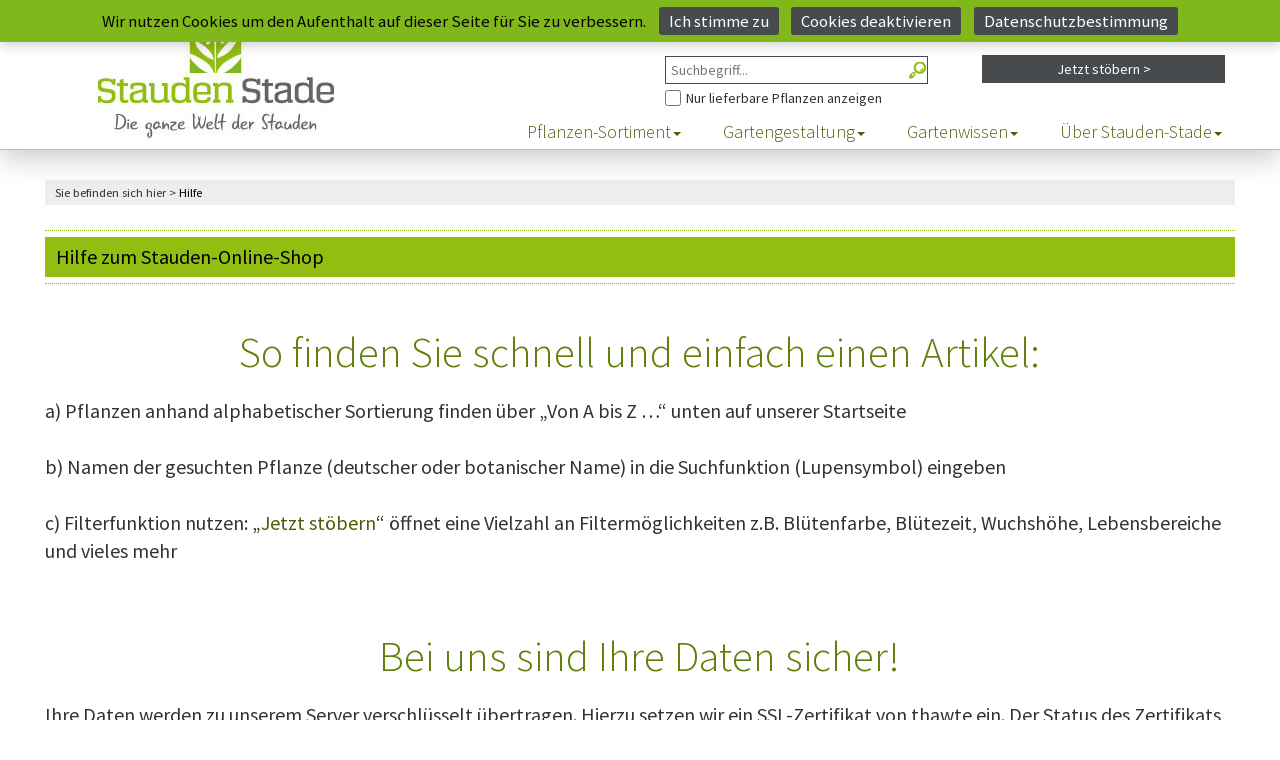

--- FILE ---
content_type: text/html;charset=UTF-8
request_url: https://www.stauden-stade.de/shop-hilfe.cfm?cfid=13681110&cftoken=d0fabd93a1beab97-B4C33B20-1C42-9897-A20A7092ED4506F7
body_size: 8139
content:
<!DOCTYPE html>

<html lang="de">
  <head>
    <meta charset="utf-8">
    <meta http-equiv="X-UA-Compatible" content="IE=edge">
    <meta name="viewport" content="width=device-width, initial-scale=1">
	
	
		<title>Staudenkulturen Stade - Der Stauden Shop im Internet</title>
		<meta name="keywords" content="Stauden, Pflanzen, Blumen, Garten, Stade, Shop, Versand">
		<meta name="description" content="Der Stauden Shop im Internet mit über 3.300 Stauden im Versand, über 3.000 Fotos und Videos, direkt zum nachschlagen und bestellen.">
	


	<meta name="Author" content="Andre Stade">
	<meta name="Owns" content="Staudenkulturen Stade">
	<meta name="revisit-after" content="1">
	<meta name="copyright" content="(c) 2021 - Stauden Stade">
	<meta name="language" content="de">
	<meta name="geo.region" content="DE-NW">
	<meta name="geo.placename" content="Borken">
	<meta name="geo.position" content="51.824258;6.886667">
	<meta name="ICBM" content="51.824258, 6.886667">
	<link rel="shortcut icon" href="/favicon.ico" type="image/x-icon">
	<meta name="p:domain_verify" content="cf6eb39eb8e892a1f4733270382810aa" />

	
		<meta name="robots" content="index,follow,max-image-preview:large">
	<link rel="canonical" href="https://www.stauden-stade.de/shop-hilfe.cfm?cfid=13681110&cftoken=d0fabd93a1beab97-B4C33B20-1C42-9897-A20A7092ED4506F7" /> 
	<!-- shop_hilfe -->
		
	
    
    <link rel="stylesheet" href="/css/bootstrap.min.css" type="text/css">
    <link rel="stylesheet" href="/css/font-awesome.min.css" type="text/css">


    <link rel="stylesheet" href="/css/style.css?upd=20260115044300">
    
    <link rel="stylesheet" href="/css/resp.css">

    <!--[if lt IE 9]>
      <script src="//oss.maxcdn.com/html5shiv/3.7.2/html5shiv.min.js"></script>
      <script src="//oss.maxcdn.com/respond/1.4.2/respond.min.js"></script>
    <![endif]-->
  </head>
  <body>
    
	<script>
window.dataLayer = window.dataLayer || [];
function gtag(){dataLayer.push(arguments);}

gtag('consent', 'default', {
  ad_user_data: 'denied',
  ad_personalization: 'denied',
  ad_storage: 'denied',
  analytics_storage: 'denied',
  wait_for_update: 500
});

window.addEventListener('DOMContentLoaded', function () {
  if (!jQuery.cookieBar('cookies')) return;

  gtag('consent', 'update', {
    ad_user_data: 'granted',
    ad_personalization: 'granted',
    ad_storage: 'granted',
    analytics_storage: 'granted'
  });

  const gtagScript = document.createElement('script');
  gtagScript.src = 'https://www.googletagmanager.com/gtag/js?id=G-DQX94V9CBF';
  gtagScript.async = true;
  gtagScript.onload = function () {
    gtag('js', new Date());
    gtag('config', 'G-DQX94V9CBF');
    gtag('config', 'AW-1028734716');
  };
  document.head.appendChild(gtagScript);

  const recaptcha = document.createElement('script');
  recaptcha.src = 'https://www.google.com/recaptcha/enterprise.js?render=6LfGJx8eAAAAAOc8_xKIJgzWCoppnqFB2PU6Vj74';
  recaptcha.async = true;
  document.head.appendChild(recaptcha);
});
</script>


   <div class="bgarea hidden-print">
	  <div class="fixed-area">
		<div class="fakelogo"></div>
	    <div class="header-area">
	        <div class="container-full">
	                <div class="col-lg-8 col-xs-12 col-lg-offset-4">
	                    <div class="user-menu">
	                        
								<ul>
									<li class="home"><a href="https://www.stauden-stade.de/?cfid=13681110&cftoken=d0fabd93a1beab97-B4C33B20-1C42-9897-A20A7092ED4506F7" title="Zur Startseite">Start <img src="/img/home.png" alt="" /></a></li>
									<li class="kontakt"><a href="https://www.stauden-stade.de/kontakt.cfm?cfid=13681110&cftoken=d0fabd93a1beab97-B4C33B20-1C42-9897-A20A7092ED4506F7" title="Nehmen Sie Kontakt mit uns auf">Kontakt <img src="/img/kontakt.png" alt="" /></a></li>

									
										<li class="einloggen hidden-sm hidden-xs"><a href="https://www.stauden-stade.de/shop-login-form.cfm?from=login&cfid=13681110&cftoken=d0fabd93a1beab97-B4C33B20-1C42-9897-A20A7092ED4506F7" title="Loggen Sie sich ein">Einloggen/Mein Konto <img src="/img/meinkonto.png" alt="" /></a></li>
										<li class="einloggen hidden-md hidden-lg"><a href="https://www.stauden-stade.de/shop-login-form.cfm?from=konto&cfid=13681110&cftoken=d0fabd93a1beab97-B4C33B20-1C42-9897-A20A7092ED4506F7" title="Ihr Benutzerkonto">Mein Konto <img src="/img/meinkonto.png" alt="" /></a></li>
									

									<li class="merkzettel">
                    <a href="https://www.stauden-stade.de/merkzettel.cfm?cfid=13681110&cftoken=d0fabd93a1beab97-B4C33B20-1C42-9897-A20A7092ED4506F7" title="Ihr Merkzettel mit Ihren bisherigen Artikeln">Merkzettel <img src="/img/merkzettel.png" alt="" />
											
										</a>
                  </li>
									<li class="warenkorb">
										<a href="https://www.stauden-stade.de/warenkorb.cfm?cfid=13681110&cftoken=d0fabd93a1beab97-B4C33B20-1C42-9897-A20A7092ED4506F7" title="Ihr Warenkorb mit Ihren bisherigen Artikeln">Warenkorb <img src="/img/warenkorb.png" alt="" />
											
                        <span class="wkcount empty" title="Keine Artikel im Warenkorb">
											
										</a>
									</li>
								</ul>
							
	                    </div>
	                </div>
	        </div>
	    </div>

		
		<div class="site-branding-area">
	<div class="container-full">
		<div class="row searchupbox">
				<form action="https://www.stauden-stade.de/shop-auswahl-filter.cfm?cfid=13681110&cftoken=d0fabd93a1beab97-B4C33B20-1C42-9897-A20A7092ED4506F7" method="post" name="Suche" id="SuchformularMini" autocomplete="off"> 

					<div class="col-lg-3 col-lg-offset-6 col-sm-4 col-sm-offset-4 col-xs-12">
						<label for="Freitext" class="hidescr">Freitext-Suche im Shop</label>
						
								<input type="search" class="searchbox" placeholder="Suchbegriff..." name="Freitext" id="Freitext" maxlength="30" title="Freitext Suche im Shop">
							
						<a href="#" onclick="document.getElementById('SuchformularMini').submit();" id="SuchformularMiniBtn" title="Suchen"></a>

						<label for="Ausverkauft" class="hidescr">Nur Pflanzen anzeigen, die aktuell lieferbar sind</label>
						
								<span id="AusverkauftCont"><input type="checkbox" id="Ausverkauft" name="Ausverkauft" value="yes" title="Lieferbare Artikel anzeigen">Nur lieferbare Pflanzen anzeigen</span>
							
					</div>
			</form>

			<div class="col-lg-3 col-sm-4 hidden-xs">
				
					<form action="https://www.stauden-stade.de/shop-auswahl-filter.cfm?cfid=13681110&cftoken=d0fabd93a1beab97-B4C33B20-1C42-9897-A20A7092ED4506F7" method="post" name="Stöbern" id="filterSearchMini">
							<input type="hidden" name="reset" id="reset" value="Yes" />
							<a href="#" class="advsearchbtn wid-view-more" onclick="javascript:document.getElementById('filterSearchMini').submit()">Jetzt stöbern &gt;</a>
					</form>
					
				
			</div>

		</div>
	</div>
</div>


	    <div class="mainmenu-area">
	        <div class="container-full">
	            <div class="row">
	                <div class="navbar-header">
	                    <button type="button" class="navbar-toggle" data-toggle="collapse" data-target=".navbar-collapse">
	                        <span class="sr-only">Toggle navigation</span>
	                        <span class="icon-bar"></span>
	                        <span class="icon-bar"></span>
	                        <span class="icon-bar"></span>
	                    </button>
	                </div>
	                <div class="navbar-collapse collapse">
						
              <nav>
							<ul class="nav navbar-nav">
								<li class="dropdown">
									<a data-toggle="dropdown" data-hover="dropdown" class="dropdown-toggle" href="https://www.stauden-stade.de/staudenindex.cfm?indexbereich=alle&cfid=13681110&cftoken=d0fabd93a1beab97-B4C33B20-1C42-9897-A20A7092ED4506F7" title="Hier finden Sie alle Stauden von A bis Z">Pflanzen-Sortiment<span class="caret"></span></a>
									<ul class="dropdown-menu">
										
										<li><a href="https://www.stauden-stade.de/unsere-stauden-welt.cfm?cfid=13681110&cftoken=d0fabd93a1beab97-B4C33B20-1C42-9897-A20A7092ED4506F7" title="Eine Liste aller Stauden">Stauden</a></li>
										<li><a href="https://www.stauden-stade.de/graeser-im-garten.cfm?cfid=13681110&cftoken=d0fabd93a1beab97-B4C33B20-1C42-9897-A20A7092ED4506F7" title="Hier finden Sie all unsere Gräser">Gräser</a></li>
										<li><a href="https://www.stauden-stade.de/erlebniswelt_gartenteich.cfm?cfid=13681110&cftoken=d0fabd93a1beab97-B4C33B20-1C42-9897-A20A7092ED4506F7" title="Hier geht es zu den Wasserpflanzen">Wasserpflanzen</a></li>
										<li><a href="https://www.stauden-stade.de/kraeuter.cfm?cfid=13681110&cftoken=d0fabd93a1beab97-B4C33B20-1C42-9897-A20A7092ED4506F7" title="Alle Kräuter finden Sie hier">Kräuter</a></li>
										<li><a href="https://www.stauden-stade.de/farne.cfm?cfid=13681110&cftoken=d0fabd93a1beab97-B4C33B20-1C42-9897-A20A7092ED4506F7" title="Hier gibt es all unsere Farne">Farne</a></li>
                    <li><a href="https://www.stauden-stade.de/staudenindex.cfm?indexbereich=alle&cfid=13681110&cftoken=d0fabd93a1beab97-B4C33B20-1C42-9897-A20A7092ED4506F7" title="Auflistung aller Artikel von A bis Z">Stauden A-Z</a></li>
                    <li><a href="https://www.stauden-stade.de/zwiebeln-knollen.cfm?cfid=13681110&cftoken=d0fabd93a1beab97-B4C33B20-1C42-9897-A20A7092ED4506F7" title="Hier finden Sie alle Zwiebeln und Knollen">Zwiebeln/Knollen</a></li>
										<li><a href="https://www.stauden-stade.de/top-50.cfm?cfid=13681110&cftoken=d0fabd93a1beab97-B4C33B20-1C42-9897-A20A7092ED4506F7" title="Die 50 besten Artikel aus unserem Angebot">Top 50 Artikel</a></li>
										<li><a href="https://www.stauden-stade.de/staudenneuheiten.cfm?cfid=13681110&cftoken=d0fabd93a1beab97-B4C33B20-1C42-9897-A20A7092ED4506F7" title="Unsere Neuheiten finden Sie hier">Neu im Shop</a></li>
										<li><a href="https://www.stauden-stade.de/sieger-der-staudensichtung.cfm?cfid=13681110&cftoken=d0fabd93a1beab97-B4C33B20-1C42-9897-A20A7092ED4506F7" title="Die Sieger der Staudensichtung">Sieger der Staudensichtung</a></li>
										<li><a href="https://www.stauden-stade.de/staude-des-jahres.cfm?cfid=13681110&cftoken=d0fabd93a1beab97-B4C33B20-1C42-9897-A20A7092ED4506F7">Staude des Jahres</a></li>
									</ul>
								</li>
								<li class="dropdown">
									<a data-toggle="dropdown" data-hover="dropdown" class="dropdown-toggle" href="https://www.stauden-stade.de/gartenplanung.cfm?cfid=13681110&cftoken=d0fabd93a1beab97-B4C33B20-1C42-9897-A20A7092ED4506F7">Gartengestaltung<span class="caret"></span></a>
									<ul class="dropdown-menu">
										<li><a href="https://www.stauden-stade.de/pflanzkonzepte.cfm?cfid=13681110&cftoken=d0fabd93a1beab97-B4C33B20-1C42-9897-A20A7092ED4506F7">Pflanzkonzepte</a></li>
										<li><a href="https://www.stauden-stade.de/themengaerten.cfm?cfid=13681110&cftoken=d0fabd93a1beab97-B4C33B20-1C42-9897-A20A7092ED4506F7">Themengärten</a></li>
										<li><a href="https://www.stauden-stade.de/gartenplanung.cfm?cfid=13681110&cftoken=d0fabd93a1beab97-B4C33B20-1C42-9897-A20A7092ED4506F7">Beet- &amp; Gartenplanung</a></li>
										
										<li><a href="https://www.stauden-stade.de/stauden-farbwelten.cfm?cfid=13681110&cftoken=d0fabd93a1beab97-B4C33B20-1C42-9897-A20A7092ED4506F7">Farbwelten</a></li>
									</ul>
								</li>
								<li class="dropdown">
									<a data-toggle="dropdown" data-hover="dropdown" class="dropdown-toggle" href="https://www.stauden-stade.de/gartentipps.cfm?from=head&cfid=13681110&cftoken=d0fabd93a1beab97-B4C33B20-1C42-9897-A20A7092ED4506F7">Gartenwissen<span class="caret"></span></a>
									<ul class="dropdown-menu">
										<li><a href="https://www.stauden-stade.de/gartentipps.cfm?cfid=13681110&cftoken=d0fabd93a1beab97-B4C33B20-1C42-9897-A20A7092ED4506F7">Gartentipps</a></li>
										<li><a href="https://www.stauden-stade.de/offene-gaerten.cfm?cfid=13681110&cftoken=d0fabd93a1beab97-B4C33B20-1C42-9897-A20A7092ED4506F7">offene Gartenpforten</a></li>
										<li><a href="https://www.stauden-stade.de/stauden-videos.cfm?cfid=13681110&cftoken=d0fabd93a1beab97-B4C33B20-1C42-9897-A20A7092ED4506F7">Videothek</a></li>
										<li><a href="https://www.stauden-stade.de/geschichten-aus-dem-garten.cfm?cfid=13681110&cftoken=d0fabd93a1beab97-B4C33B20-1C42-9897-A20A7092ED4506F7">Geschichten aus dem Garten</a></li>
									</ul>
								</li>
								<li class="dropdown">
									<a data-toggle="dropdown" data-hover="dropdown" class="dropdown-toggle" href="https://www.stauden-stade.de/stauden-stade.cfm?from=head&cfid=13681110&cftoken=d0fabd93a1beab97-B4C33B20-1C42-9897-A20A7092ED4506F7">Über Stauden-Stade<span class="caret"></span></a>
									<ul class="dropdown-menu">
										<li><a href="https://www.stauden-stade.de/stauden-stade.cfm?cfid=13681110&cftoken=d0fabd93a1beab97-B4C33B20-1C42-9897-A20A7092ED4506F7" title="Alles über uns und unsere Geschichte">Über uns</a></li>
										<li><a href="https://www.stauden-stade.de/kontakt-ansprechpartner.cfm?cfid=13681110&cftoken=d0fabd93a1beab97-B4C33B20-1C42-9897-A20A7092ED4506F7" title="Finden Sie den direkten Kontakt zu einem unserer Ansprechpartner">Ansprechpartner</a></li>
                    <li><a href="https://www.stauden-stade.de/feedback.cfm?cfid=13681110&cftoken=d0fabd93a1beab97-B4C33B20-1C42-9897-A20A7092ED4506F7" title="Das Feedback unserer Kunden">Kundenfeedback</a></li>
										<li><a href="https://www.stauden-stade.de/oeffnungszeiten.cfm?cfid=13681110&cftoken=d0fabd93a1beab97-B4C33B20-1C42-9897-A20A7092ED4506F7" title="Hier finden Sie unsere Öffnungszeiten">Öffnungszeiten</a></li>
										
										<li><a href="https://www.stauden-stade.de/jobs.cfm?cfid=13681110&cftoken=d0fabd93a1beab97-B4C33B20-1C42-9897-A20A7092ED4506F7" title="Karriere und Jobs">Jobs</a></li>
										<li><a href="https://www.stauden-stade.de/kontakt.cfm?cfid=13681110&cftoken=d0fabd93a1beab97-B4C33B20-1C42-9897-A20A7092ED4506F7" title="Nehmen Sie direkt Kontakt zu uns auf">Kontakt/Anfahrt</a></li>
										<li><a href="https://www.stauden-stade.de/einkaufen-vor-ort.cfm?cfid=13681110&cftoken=d0fabd93a1beab97-B4C33B20-1C42-9897-A20A7092ED4506F7" title="So ist das Einkaufen bei uns vor Ort">Einkaufen vor Ort</a></li>
                    <li><a href="https://www.stauden-stade.de/regionale-ausflugsziele.cfm?cfid=13681110&cftoken=d0fabd93a1beab97-B4C33B20-1C42-9897-A20A7092ED4506F7" title="Ausflugsziele aus der Region">Regionale Ausflugsziele</a></li>
										
									</ul>
								</li>
							</ul>
            </nav>
						
	                </div>
	            </div>
	        </div>
	    </div>
	  </div>
  </div>

	<div class="breadcrumb-area hidden-print">
		<div class="container-full">
			<div class="row">
				<div class="col-md-12">
					<p>
					
						Sie befinden sich hier &gt; <a href="shop-hilfe.cfm"><span>Hilfe</span></a>
					
					</p>
				</div>
			</div>
		</div>
	</div>



<div class="content-thick-area">
	<div class="container-full">
		<div class="row">
			<div class="col-md-12">
				<h1 class="title">
					<span>Hilfe zum Stauden-Online-Shop</span>
				</h1>
			</div>
		</div>
		<div class="row">
			<div class="col-md-12">
				<h2 class="subtitle">
					<span>So finden Sie schnell und einfach einen Artikel:</span>
				</h2>
				<br />
			</div>
		</div>
		<div class="row">
			<div class="col-md-12">
				
					<p>
						a) Pflanzen anhand alphabetischer Sortierung finden über „Von A bis Z …“ unten auf unserer Startseite<br /><br />

						b) Namen der gesuchten Pflanze (deutscher oder botanischer Name) in die Suchfunktion (Lupensymbol) eingeben<br /><br />

						c) Filterfunktion nutzen: „<a href="https://www.stauden-stade.de/shop-auswahl-filter.cfm?cfid=13681110&cftoken=d0fabd93a1beab97-B4C33B20-1C42-9897-A20A7092ED4506F7">Jetzt stöbern</a>“ öffnet eine Vielzahl an Filtermöglichkeiten z.B. Blütenfarbe, Blütezeit, Wuchshöhe, Lebensbereiche und vieles mehr<br /><br />
					</p>
				
			</div>
		</div>
		<div class="row">
			<div class="col-md-12">
				<h2 class="subtitle">
					<span>Bei uns sind Ihre Daten sicher!</span>
				</h2>
				<br />
			</div>
		</div>
		<div class="row">
			<div class="col-md-12">
				<p>
					Ihre Daten werden zu unserem Server verschlüsselt übertragen. Hierzu setzen wir ein SSL-Zertifikat von thawte ein.
					Der Status des Zertifikats kann jederzeit bei der Zertifizierungsstelle eingesehen werden.
					Klicken Sie hierzu auf das Symbol <br /><br />

					<!-- PSW GROUP Site Seal -->
					<img src="https://www.psw-group.de/console/image/psw-secured-by.svg?aid=54527&width=200" alt="Secured by PSW GROUP" title="Secured by PSW GROUP" width="200">
				</p>
			</div>
		</div>
		<div class="row">
			<div class="col-md-12">
				<h2 class="subtitle">
					<span>Wie Sie online unsere Artikel bestellen können:</span>
				</h2>
				<br />
			</div>
		</div>
		<div class="row">
			<div class="col-md-12">
				<p>
					Auf der Artikelliste und der Detailseite können Sie mit „In den Warenkorb“ eine Staude für Ihre Bestellung vormerken.
					Wenn Sie alle gewünschten Artikel ausgewählt haben, klicken Sie im Warenkorb auf „Zur Kasse“. Dann folgen vier Schritte:
				</p>
				<br />

				<p>
					<b>Art der Bestellung wählen:</b>
				</p>

				<ul>
					<li><p>Mit bestehendem Kundenkonto bestellen</p></li>
					<li><p>Neues Kundenkonto anlegen und bestellen</p></li>
					<li><p>Ohne Kundenkonto bestellen</p></li>
				</ul>
				<br />

				<p>
					<b>Zahlungsart auswählen:</b><br />
					Sie können mit PayPal, Bankeinzug, Barzahlung (bei Abholung) oder – wenn Sie registriert sind – auch per Rechnung bezahlen.
				</p>
				<br />

				<p>
					<b>Adressen eingeben:</b><br />
					Geben Sie Ihre Rechnungs- und Lieferadresse an. Beide können auch
					unterschiedlich sein.
				</p>
				<br />

				<p>
					<b>Bestellung prüfen:</b><br />
					Sie sehen eine Übersicht aller Daten. Erst wenn Sie diese bestätigen, wird die
					Bestellung endgültig abgeschickt.
				</p>
			</div>
		</div>
		<div class="row">
			<div class="col-md-12">
				<h2 class="subtitle">
					<span>Kosten und Abwicklung des Versands</span>
				</h2>
				<br />
			</div>
		</div>
		<div class="row">
			<div class="col-md-12">
				<p>
					Die Stauden werden sicher in Kartons verpackt und die Zwischenräume mit
					kompostierbaren Holzspänen ausgepolstert. Wir versenden in der Regel mit unserem
					Logistikpartner DHL, der die Pakete innerhalb von 1-2 Tagen bei Ihnen zustellt.
				</p>
				<br />
				<p>
					Zur Info: Pro Sorte finden Sie mindestens ein Namensetikett in den Töpfchen. Werden
					mehr als eine Pflanze pro Sorte geliefert, liegen die Sorten immer reihenweise von links
					nach rechts nebeneinander. Bei gleichen Gattungen oder sehr ähnlich aussehenden
					Pflanzen markieren wir die zusammengehörigen Pflanzen mit Farbsteckern.
				</p>
				<br />
				<p>
					Versandkosten betragen einmalig 8,95 EUR innerhalb Deutschlands. Die Versandkosten
					für Sendungen nach Belgien, Frankreich, Luxemburg, Niederlande, Österreich 17,50
					Euro pro Paket (max. 30 kg) und in die Schweiz 24,50 Euro pro Paket.
				</p>
				<br />
				<p>
					Weitere Informationen finden Sie hier: <a href="/stauden-versand.cfm">https://www.stauden-stade.de/stauden-versand.cfm</a>
				</p>
				<br /><br />
			</div>
		</div>
	</div>
</div>
<div class="footer-top-area">
        <div class="container-full">
            <div class="row">
                <div class="col-md-2 col-sm-4 col-xs-6">
                    <div class="footer-menu">
                        <h2 class="footer-wid-title">Stauden von A - Z</h2>
						
							<ul>
								<li><a href="https://www.stauden-stade.de/shop-auswahl-filter.cfm?cfid=13681110&cftoken=d0fabd93a1beab97-B4C33B20-1C42-9897-A20A7092ED4506F7">Alle Artikel</a></li>
                <li><a href="https://www.stauden-stade.de/staudenindex.cfm?indexbereich=alle&cfid=13681110&cftoken=d0fabd93a1beab97-B4C33B20-1C42-9897-A20A7092ED4506F7">Stauden von A-Z</a></li>
								<li><a href="https://www.stauden-stade.de/unsere-stauden-welt.cfm?cfid=13681110&cftoken=d0fabd93a1beab97-B4C33B20-1C42-9897-A20A7092ED4506F7">Stauden</a></li>
								<li><a href="https://www.stauden-stade.de/graeser-im-garten.cfm?cfid=13681110&cftoken=d0fabd93a1beab97-B4C33B20-1C42-9897-A20A7092ED4506F7">Gräser</a></li>
								<li><a href="https://www.stauden-stade.de/farne.cfm?cfid=13681110&cftoken=d0fabd93a1beab97-B4C33B20-1C42-9897-A20A7092ED4506F7">Farne</a></li>
								<li><a href="https://www.stauden-stade.de/kraeuter.cfm?cfid=13681110&cftoken=d0fabd93a1beab97-B4C33B20-1C42-9897-A20A7092ED4506F7">Kräuter</a></li>
								<li><a href="https://www.stauden-stade.de/erlebniswelt_gartenteich.cfm?cfid=13681110&cftoken=d0fabd93a1beab97-B4C33B20-1C42-9897-A20A7092ED4506F7">Wasserpflanzen</a></li>
								
								<li><a href="https://www.stauden-stade.de/staudenneuheiten.cfm?cfid=13681110&cftoken=d0fabd93a1beab97-B4C33B20-1C42-9897-A20A7092ED4506F7">Neuheiten</a></li>
								<li><a href="https://www.stauden-stade.de/sieger-der-staudensichtung.cfm?cfid=13681110&cftoken=d0fabd93a1beab97-B4C33B20-1C42-9897-A20A7092ED4506F7">Sieger der Staudensichtung</a></li>
								<li><a href="https://www.stauden-stade.de/top-50.cfm?cfid=13681110&cftoken=d0fabd93a1beab97-B4C33B20-1C42-9897-A20A7092ED4506F7">TOP 50 Artikel</a></li>
								<li><a href="https://www.stauden-stade.de/stauden/staudenverzeichnis-a.cfm?cfid=13681110&cftoken=d0fabd93a1beab97-B4C33B20-1C42-9897-A20A7092ED4506F7">Stauden-Index</a></li>
							</ul>
						
                    </div>
                </div>

                <div class="col-md-2 col-sm-4 col-xs-6">
                    <div class="footer-menu">
                        <h2 class="footer-wid-title">Gartengestaltung</h2>
						
							<ul>
								<li><a href="https://www.stauden-stade.de/pflanzkonzepte.cfm?cfid=13681110&cftoken=d0fabd93a1beab97-B4C33B20-1C42-9897-A20A7092ED4506F7">Pflanzkonzepte</a></li>
								<li><a href="https://www.stauden-stade.de/themengaerten.cfm?cfid=13681110&cftoken=d0fabd93a1beab97-B4C33B20-1C42-9897-A20A7092ED4506F7">Themengärten</a></li>
								<li><a href="https://www.stauden-stade.de/stauden-farbwelten.cfm?cfid=13681110&cftoken=d0fabd93a1beab97-B4C33B20-1C42-9897-A20A7092ED4506F7">Farbwelten</a></li>
								<li><a href="https://www.stauden-stade.de/gartenplanung.cfm?cfid=13681110&cftoken=d0fabd93a1beab97-B4C33B20-1C42-9897-A20A7092ED4506F7">Gartenplanung</a></li>
								<li><a href="https://www.stauden-stade.de/shop-expertensuche.cfm?cfid=13681110&cftoken=d0fabd93a1beab97-B4C33B20-1C42-9897-A20A7092ED4506F7">Erweiterte Suche</a></li>
								<li><a href="https://www.stauden-stade.de/gartentipps.cfm?cfid=13681110&cftoken=d0fabd93a1beab97-B4C33B20-1C42-9897-A20A7092ED4506F7">Gartentipps</a></li>
								<li><a href="https://www.stauden-stade.de/staude-des-jahres.cfm?cfid=13681110&cftoken=d0fabd93a1beab97-B4C33B20-1C42-9897-A20A7092ED4506F7">Staude des Jahres</a></li>
								<li><a href="https://www.stauden-stade.de/offene-gaerten.cfm?cfid=13681110&cftoken=d0fabd93a1beab97-B4C33B20-1C42-9897-A20A7092ED4506F7">offene Gartenpforten</a></li>
								
								<li><a href="https://www.stauden-stade.de/stauden-videos.cfm?cfid=13681110&cftoken=d0fabd93a1beab97-B4C33B20-1C42-9897-A20A7092ED4506F7">Videothek</a></li>
								<li><a href="https://www.stauden-stade.de/geschichten-aus-dem-garten.cfm?cfid=13681110&cftoken=d0fabd93a1beab97-B4C33B20-1C42-9897-A20A7092ED4506F7">Geschichten aus dem Garten</a></li>
							</ul>
						
                    </div>
                </div>

                <div class="col-md-2 col-sm-4 col-xs-6">
                    <div class="footer-menu">
                        <h2 class="footer-wid-title">Stauden Stade</h2>
						
							<ul>
								<li><a href="https://www.stauden-stade.de/stauden-stade.cfm?cfid=13681110&cftoken=d0fabd93a1beab97-B4C33B20-1C42-9897-A20A7092ED4506F7">Über uns</a></li>
								<li><a href="https://www.stauden-stade.de/kontakt-ansprechpartner.cfm?cfid=13681110&cftoken=d0fabd93a1beab97-B4C33B20-1C42-9897-A20A7092ED4506F7">Ansprechpartner</a></li>
								<li><a href="https://www.stauden-stade.de/oeffnungszeiten.cfm?cfid=13681110&cftoken=d0fabd93a1beab97-B4C33B20-1C42-9897-A20A7092ED4506F7">Öffnungszeiten</a></li>
								
								
								<li><a href="https://www.stauden-stade.de/jobs.cfm?cfid=13681110&cftoken=d0fabd93a1beab97-B4C33B20-1C42-9897-A20A7092ED4506F7">Jobs</a></li>
								<li><a href="https://www.stauden-stade.de/kontakt.cfm?cfid=13681110&cftoken=d0fabd93a1beab97-B4C33B20-1C42-9897-A20A7092ED4506F7">Kontakt/Anfahrt</a></li>

                
							</ul>
						
                    </div>
                </div>

                <div class="col-md-2 col-sm-5 col-xs-6">
                    <div class="footer-menu">
                        <h2 class="footer-wid-title">Service</h2>
						
							<ul>
								<li><a href="https://www.stauden-stade.de/agbs.cfm?cfid=13681110&cftoken=d0fabd93a1beab97-B4C33B20-1C42-9897-A20A7092ED4506F7">AGB</a></li>
								<li><a href="https://www.stauden-stade.de/widerrufsbelehrung.cfm?cfid=13681110&cftoken=d0fabd93a1beab97-B4C33B20-1C42-9897-A20A7092ED4506F7">Widerrufsrecht</a></li>
								<li><a href="https://www.stauden-stade.de/Bildquellen.pdf?cfid=13681110&cftoken=d0fabd93a1beab97-B4C33B20-1C42-9897-A20A7092ED4506F7">Bildquellen</a></li>
								<li><a href="https://www.stauden-stade.de/datenschutz.cfm?cfid=13681110&cftoken=d0fabd93a1beab97-B4C33B20-1C42-9897-A20A7092ED4506F7">Datenschutz</a></li>
								<li><a href="https://www.stauden-stade.de/kundeninformationen.cfm?cfid=13681110&cftoken=d0fabd93a1beab97-B4C33B20-1C42-9897-A20A7092ED4506F7">Kundeninformationen</a></li>
								<li><a href="https://www.stauden-stade.de/stauden-versand.cfm?cfid=13681110&cftoken=d0fabd93a1beab97-B4C33B20-1C42-9897-A20A7092ED4506F7">Versandinfo</a></li>
								<li><a href="https://www.stauden-stade.de/impressum.cfm?cfid=13681110&cftoken=d0fabd93a1beab97-B4C33B20-1C42-9897-A20A7092ED4506F7">Impressum</a></li>
					      
								
								
								<li><a href="https://www.stauden-stade.de/stauden-gutscheine.cfm?cfid=13681110&cftoken=d0fabd93a1beab97-B4C33B20-1C42-9897-A20A7092ED4506F7">Gutschein</a></li>
								<li><a href="https://www.stauden-stade.de/shop-hilfe.cfm?cfid=13681110&cftoken=d0fabd93a1beab97-B4C33B20-1C42-9897-A20A7092ED4506F7">Hilfe</a></li>
								<li><a href="https://www.stauden-stade.de/shop-haendlerlogin.cfm?cfid=13681110&cftoken=d0fabd93a1beab97-B4C33B20-1C42-9897-A20A7092ED4506F7">Händler-Infos</a></li>
							</ul>
						
                    </div>
                </div>

                <div class="col-md-2 col-sm-4 col-xs-6">
                    <div class="footer-menu paying">
                        <h2 class="footer-wid-title">Sicher einkaufen</h2>
							
								<ul>
									<li>
										<a class="paypallogo" href="https://www.paypal.com/de/webapps/mpp/paypal-popup" title="So funktioniert PayPal" onclick="javascript:window.open('https://www.paypal.com/de/webapps/mpp/paypal-popup','WIPaypal','toolbar=no,location=no,directories=no,status=no,menubar=no,scrollbars=yes,resizable=yes,width=715,height=539'); return false;">
											<img src="/img/de-pp-logo-100px.png" alt="PayPal Logo" />
										</a>
									</li>
									<li><a href="https://www.stauden-stade.de/kundeninformationen.cfm?cfid=13681110&cftoken=d0fabd93a1beab97-B4C33B20-1C42-9897-A20A7092ED4506F7">Rechnung</a></li>
                  <li><a href="https://www.stauden-stade.de/kundeninformationen.cfm?cfid=13681110&cftoken=d0fabd93a1beab97-B4C33B20-1C42-9897-A20A7092ED4506F7">SEPA-Lastschrift</a></li>
									
									<li>
										<a class="gerstel" href="https://www.abmahnung.de/" rel="nofollow">
											<img src="/img/gerstel.png" alt="Prüfzeichen der Kanzlei Gerstel" />
										</a>
									</li>
                  <li>
										<a class="gerstel" href="/feedback.cfm" rel="">
											<img src="/img/feedback/footer.jpg" alt="Kundenfeedback">
										</a>
									</li>
								</ul>
							
                    </div>
                </div>

                <div class="col-md-2 col-sm-3 col-xs-6">
                    <div class="footer-menu">
                        <h2 class="footer-wid-title"><a href="#top">nach oben</a></h2>
						<ul>
                            <li class="logo_fb"><a href="https://www.facebook.com/stauden.stade/" target="_blank"><img src="/img/fb.png" alt="Facebook Link" /></a></li>
							<li class="logo_insta">
								<a href="https://www.instagram.com/staudenstade " target="_blank" style="font-weight:bold;color:#222">
									<img src="/img/ig.png" alt="Instagram Link" width="32px" height="32px" style="margin-right:0.5em;" />
									Instagram
								</a>
							</li>
							<li class="logo_pinterest">
								<a href="https://www.pinterest.de/pin/466404105151891878/" target="_blank" style="font-weight:bold;color:#222">
									<img src="/img/pin.png" alt="Pinterest Link" width="32px" height="32px" style="margin-right:0.5em;" />
									Pinterest
								</a>
							</li>
							<li class="logo_komptenz">
								
									<a href="https://www.stauden-stade.de/kompetenz.cfm?from=kompetenz&cfid=13681110&cftoken=d0fabd93a1beab97-B4C33B20-1C42-9897-A20A7092ED4506F7" title="Kompetenz"><img src="/img/kompetenz-logo.jpg" alt="Stauden.de" /></a>
								
							</li>
							<li class="logo_komptenz">
								
									<a href="https://www.stauden-stade.de/kompetenz.cfm?from=qualitaet&cfid=13681110&cftoken=d0fabd93a1beab97-B4C33B20-1C42-9897-A20A7092ED4506F7" title="Qualität"><img src="/img/qualitaetszeichen-logo.jpg" alt="Qualität" /></a>
								
							</li>
                        </ul>
                    </div>
                </div>
            </div>
        </div>
    </div>
    

	
    <script src="/js/jquery.min.js"></script>
    <script src="/js/bootstrap.min.js"></script>

    <script src="/js/fadeSlideShow.js"></script>
    <script src="/js/jquery.easing.min.js"></script>
	<script src='/js/jquery.autocomplete.js'></script>	
    <script src="/js/main.js"></script>
  </body>
</html>

--- FILE ---
content_type: image/svg+xml
request_url: https://www.psw-group.de/console/image/psw-secured-by.svg?aid=54527&width=200
body_size: 4047
content:
<svg version="1.1" id="Ebene_1" xmlns="http://www.w3.org/2000/svg" x="0" y="0" viewBox="0 0 212.5 62.3" style="enable-background:new 0 0 212.5 62.3" xml:space="preserve"><style>.st2{fill:#94c11f}</style><path d="M4.1 18.5c0 2.4 1.5 3.3 4 3.3 2.1 0 4.6-.6 4.6-3 0-1.7-1.5-2.4-3-2.6-3-.6-8-1.3-8-5.1 0-3.7 3.6-5.1 7-5.1 3.1 0 6.1 1.3 6.1 4.6h-2.6C12.1 8.7 10.3 8 8.5 8c-1.8 0-4.2.6-4.2 2.7 0 1.9 1.5 2.1 3 2.5 3.3 1 7.9 1 7.9 5.3 0 3.9-3.7 5.3-7.4 5.3-3.8 0-6.6-1.5-6.5-5.4h2.8zm14.8 5V6.3h11.4v2h-8.9v5.3h8.5v2h-8.5v5.7h9.1v2H18.9zm27-12.8C45.8 9.1 43.9 8 42 8c-4.5 0-5.3 3.9-5.3 6.9 0 3.5 1.1 6.9 5.1 6.9 1.9 0 3.7-.9 4-2.7h2.6c-.3 2.9-3.3 4.8-6.9 4.8-5.4 0-7.5-4.1-7.5-8.9 0-4.2 2-9.1 8.1-8.9 3.5.1 6.1 1.7 6.4 4.8h-2.6zm21 6c.1 4.4-2.4 7.2-7.3 7.2s-7.4-2.7-7.3-7.2V6.3h2.5v10.9c.1 2.9 1.9 4.5 4.8 4.5s4.7-1.6 4.8-4.5V6.3h2.5v10.4zm7.4-1v7.7h-2.5V6.3h6.5c3 0 6.2.9 6.2 4.3 0 2.1-1.3 3.7-3.4 4.1 2.2.5 2.5 1.6 2.8 3.5.3 1.7.5 3.5 1.1 5.2h-2.7c-.2-1-.5-2.1-.7-3.2-.2-1.5-.2-2.9-1-3.8-.7-.8-1.7-.7-2.7-.8h-3.6zm-.1-2h4.2c2.8-.1 3.4-1.3 3.4-2.7s-.6-2.5-3.4-2.7h-4.2v5.4zm14.3 9.8V6.3h11.4v2H91v5.3h8.5v2H91v5.7h9.1v2H88.5zm16-17.2h6c1.7 0 3.5.2 4.9 1 2.6 1.6 3.9 4.3 3.9 7.5 0 3.3-1.2 5.9-3.9 7.5-1.5.9-3.2 1-4.9 1h-6v-17zm2.5 15.1h3.7c2.5 0 3.9-1 4.6-1.9 1.1-1.5 1.4-3 1.4-4.6s-.3-3.1-1.4-4.6c-.7-1-2.1-1.9-4.6-1.9H107v13zm23.3 2.1V6.3h6.5c3.1 0 5.9 1.1 5.9 4.5 0 1.8-1.3 3.2-3.1 3.7 2.3.3 3.6 2.3 3.6 4.4 0 2-1.4 3.5-3.3 4.2-.9.3-2 .4-3.1.3h-6.5zm2.6-9.9h3.1c2.4.1 4.1-.3 4.1-2.6s-1.7-2.7-4.1-2.6h-3.1v5.2zm0 7.8h4.2c1.9 0 3.5-.8 3.5-2.9 0-2.1-1.6-2.9-3.5-2.9h-4.2v5.8zm20.6-6.7 5.4-8.4h2.8l-7.1 11.1v6.1h-2.5v-6.1L145 6.3h2.8l5.7 8.4z" style="fill:#bcbcbb"/><path d="M1.3 59.9V35.2h11.4c6.1 0 10 1.9 10 7.9s-4 7.9-10 7.9H8.1v8.8H1.3zm10.3-13.6c2.7-.1 3.8-1.3 3.8-3.1s-1.1-3-3.8-3.1H8.1v6.3h3.5zM39 42.4c0-1-.3-1.7-.9-2.2-.6-.5-1.5-.8-2.6-.8-1.6 0-2.9 1-2.9 2.3 0 1.8 2.2 2.4 4 2.9 4.1 1.1 10.2 1.5 10.2 8.1 0 5.2-5.1 7.7-10.8 7.7-5.7 0-10.8-1.7-10.9-8.4h6.8c0 2.3 1.7 3.6 4.1 3.6 1.6 0 3.6-.8 3.6-2.5 0-3.4-5.1-2.6-10.4-5-2.5-1.1-3.7-3.3-3.7-6 .3-5.8 5.4-7.5 10.6-7.5 5.1 0 10.3 1.8 9.9 7.8h-7zm13.5 17.5-4.2-24.7h6.8l2.3 18h.1l4-18h8.4l3.6 17.9h.1l2.3-17.9H82l-4.2 24.7h-8.2l-4.2-18.3h-.1l-4.5 18.3h-8.3zm58.2-18.5c-.6-2.9-3.2-3.7-5.8-3.7-6.1 0-8.2 5.3-8.1 9.9.3 6.3 2.2 9.8 9.3 9.9 1.7 0 3.4-.3 4.9-.8v-7h-5.6v-2.9h9V59c-2.8.9-5.7 1.4-8.5 1.4-3.5 0-6.3-.4-9-2.8s-3.7-6.5-3.7-10c0-2.6.9-5.4 2.1-7.6 2.2-3.8 5.8-5.3 10-5.3s8.8 1.9 9 6.7h-3.6zm13.1 7.3v11.1h-3.4V35.2h8.8c4.1 0 8.4 1.3 8.4 6.2 0 3-1.8 5.3-4.7 6v.1c3 .7 3.4 2.3 3.8 5.1.4 2.5.7 5.1 1.5 7.4h-3.7c-.3-1.5-.7-3.1-.9-4.5-.3-2.2-.3-4.2-1.4-5.5-1-1.1-2.4-1-3.7-1.1h-4.7zm-.1-2.9h5.6c3.8-.2 4.6-1.9 4.6-3.8s-.9-3.7-4.6-3.8h-5.6v7.6zM153 34.7c7.7 0 11.3 5.6 11.3 12.9 0 7.2-3.6 12.9-11.3 12.9-7.7 0-11.3-5.6-11.3-12.9.1-7.3 3.7-12.9 11.3-12.9zm0 22.8c6.3 0 7.7-4.8 7.7-9.9 0-5.3-1.4-9.9-7.7-9.9-6.3 0-7.7 4.7-7.7 9.9.1 5.1 1.5 9.9 7.7 9.9zm36.2-7.4c.1 6.4-3.2 10.3-9.9 10.3s-10.1-3.9-10-10.3V35.2h3.4v15.7c.1 4.2 2.6 6.5 6.5 6.5s6.4-2.3 6.5-6.5V35.2h3.4v14.9zm6-14.9h8.3c4.6-.2 8.5 1.5 8.5 6.9 0 5.2-4.2 6.8-8.8 6.9h-4.6v10.9h-3.4V35.2zm8.8 10.9c.4 0 4.4.2 4.4-4s-4-4-4.4-4h-5.4V46h5.4z" style="fill:#0b4479"/><path class="st2" d="M194.8 26.6c-3.2-.1-6.3-.7-9.2-2.1-.3-.2-.5-.1-.8 0-1.3.7-2.7 1.2-4.2 1.3-.6 0-1.3-.1-1.9-.2-.2 0-.5-.2-.6-.3-.5-.4-.5-.8.1-1.1 1.1-.5 1.9-1.3 2.4-2.4.2-.4.2-.6-.1-1-2.1-2.4-3.2-5.1-2.7-8.3.4-2.9 1.9-5.1 4.1-7 2.9-2.5 6.3-3.7 10.1-4.2 4.1-.5 8.1 0 11.8 1.7 2.2 1 4.2 2.4 5.7 4.3 3.4 4.2 3.1 9.7-.6 13.6-2.7 2.9-6.2 4.5-10.1 5.2-1.3.3-2.7.4-4 .5zm0-6h3.4c1.5 0 2-.8 2.1-2 .1-1.6.1-3.1 0-4.7 0-.4-.2-1-.6-1.2-.7-.4-.6-.9-.6-1.5V10c-.1-2.2-1.8-3.8-4-4-2.1-.2-4 1.3-4.4 3.3-.2.8-.1 1.6-.1 2.5 0 .2-.1.4-.2.5-.7.4-1 1-1 1.8v4.5c0 1.3.7 2 2 2 1.1.1 2.3 0 3.4 0z"/><path class="st2" d="M197.3 12.2h-5.1c0-1-.2-2.1.3-3 .5-1 1.6-1.6 2.8-1.4 1.1.2 1.9 1.1 2 2.2v2.2zm-.6 6.4h-2.6c-1.5 0-1.2 0-.7-1.2l.3-.6c.2-.3.3-.6 0-1-.3-.5-.1-1.2.4-1.6.5-.4 1.2-.4 1.6 0 .5.4.6 1.1.3 1.6-.2.3-.2.6 0 .9.1.6.4 1.2.7 1.9z"/></svg>

--- FILE ---
content_type: application/javascript
request_url: https://www.stauden-stade.de/js/main.js
body_size: 16717
content:
jQuery(document).ready(function($){
    $.cookieBar({ });
	if(jQuery('#Wuchsverhalten_alle').is(':checked')) jQuery('#showrestwuchsformen').slideUp(0);

    // jQuery sticky Menu

	jQuery('.fakelogo').on('click', function() {
		location.href = '/';
	});

  jQuery('img[usemap]').rwdImageMaps();

	jQuery('.deletemerk').on('click', function(e) {
		jQuery('#deleteModal').modal('show');
		jQuery('#deleteModal .btn-primary').on('click', function() { location.href = '/merkzettel-delete.cfm'; });
	});

  jQuery('.ctnextpop').on('mouseover', function() {
    jQuery(' + .popoverinfo', this).addClass('open');
  });
  jQuery('.ctnextpop').on('mouseout', function() {
    jQuery(' + .popoverinfo', this).removeClass('open');
  });

  jQuery('.feedbackarea #einverstaendnis').change(function() {
    if(jQuery(this).is(':checked')) {
      jQuery('.submitbtn').removeClass('disabled').removeAttr('disabled');
    } else {
      jQuery('.submitbtn').addClass('disabled').attr('disabled', 'disabled');
    }
  });

  jQuery('.lieferbody #datenschutz').on('change', function() {
    if(jQuery(this).is(':checked')) {
      jQuery('.lieferbody input[type="submit"]').removeAttr('disabled');
    } else {
      jQuery('.lieferbody input[type="submit"]').attr('disabled',true);
    }
  });

	if(location.hash == '#dev') { jQuery('.dev').removeClass('hide'); }

  if(location.hash.lastIndexOf('#merkartikel') > -1) {
    var id = location.hash.replace('#merkartikel_', '');
    jQuery([document.documentElement, document.body]).animate({scrollTop:jQuery("div[data-id='" + id + "']").offset().top-200},500);
  }

  // Json WK
  jQuery('.jsonadd').on('click', function(e) {
    e.preventDefault();

    var isEinzelartikelArea = (jQuery('.einzelartikel-area').length > 0);
    var parentContainer = jQuery(this).parents('.artikelcontainer').first();
    var id = parseInt(jQuery(this).data('id'));
    var qty = parseInt(jQuery('.menge .amount', parentContainer).val());

    if(id > 0 && qty > 0) {
      jQuery(parentContainer).toggleClass('loading');

      $.ajax({
          url: "/js/json.cfm",
          type: "GET",
          dataType: "json",
          data: {"action": "add", "id": id, "amount": qty},
          success: function(data){
              if(data) {
                if(data.status) {
                  if(data.status == 'ok') {
                    jQuery('.wkcount').removeClass('empty');
                    jQuery('.wkcount').html(data.positions).attr('title', data.positions + ' Artikel im Warenkorb');
                  }
                } else {
                  // Fehler
                  console.log('status?');
                }
              } else {
                // Fehler
                console.log('data?');
              }

              window.setTimeout(function() {
                jQuery(parentContainer).toggleClass('loading');

                if(isEinzelartikelArea) {
                  location.href = '/warenkorb.cfm';
                }
              }, 1200);
          },
          error: function(error){
               console.log("Error:");
               console.log(error);

               window.setTimeout(function() {
                 jQuery(parentContainer).toggleClass('loading');
               }, 1000);
          }
      });
    }
  });
  jQuery('.jsondel').on('click', function(e) {
    e.preventDefault();

    var parentContainer = jQuery(this).parents('.item').first();
    var parentContainerHead = jQuery(parentContainer).prev();
    var id = parseInt(jQuery(this).data('id'));

    if(id > 0) {
      jQuery(parentContainer).toggleClass('loading');

      $.ajax({
          url: "/js/json.cfm",
          type: "GET",
          dataType: "json",
          data: {"action": "del", "id": id},
          success: function(data){
            jQuery(parentContainer).hide();
            jQuery(parentContainerHead).hide();

            if(data) {
              if(data.status) {
                if(data.status == 'ok') {
                  if(data.positions == 0) {
                    jQuery('.wkcount').addClass('empty');
                  }
                  jQuery('.wkcount').html(data.positions).attr('title', data.positions + ' Artikel im Warenkorb');
                }
              } else {
                // Fehler
                console.log('status?');
              }
            } else {
              // Fehler
              console.log('data?');
            }

          },
          error: function(error){
               console.log("Error:");
               console.log(error);
          }
      });
    }
  });

  jQuery('.jsonmerkadd').on('click', function(e) {
    e.preventDefault();

    jQuery(parentContainer).toggleClass('loading');

    var isEinzelartikelArea = (jQuery('.einzelartikel-area').length > 0);
    var parentContainer = jQuery(this).parents('.artikelcontainer').first();
    var id = parseInt(jQuery(this).data('id'));

    if(id > 0) {
      jQuery(parentContainer).toggleClass('loading');

      $.ajax({
          url: "/js/json.cfm",
          type: "GET",
          dataType: "json",
          data: {"action": "addmerk", "id": id},
          success: function(data){
              if(data) {
                if(data.status) {
                  if(data.status == 'ok') {
                    jQuery('.merkcount').removeClass('empty');
                    jQuery('.merkcount').html(data.positions).attr('title', data.positions + ' Artikel im Merkzettel');
                  }
                } else {
                  // Fehler
                  console.log('status?');
                }
              } else {
                // Fehler
                console.log('data?');
              }

              window.setTimeout(function() {
                jQuery(parentContainer).toggleClass('loading');

                location.href = '/merkzettel.cfm#merkartikel_' + id;
              }, 1200);
          },
          error: function(error){
               console.log("Error:");
               console.log(error);

               window.setTimeout(function() {
                 jQuery(parentContainer).toggleClass('loading');
               }, 1000);
          }
      });
    }
  });

  jQuery('.jsonmerkdel').on('click', function(e) {
    e.preventDefault();

    jQuery(parentContainer).toggleClass('loading');

    var isEinzelartikelArea = (jQuery('.einzelartikel-area').length > 0);
    var parentContainer = jQuery(this).parents('.artikelcontainer').first();
    var id = parseInt(jQuery(this).data('id'));

    if(id < 0) {
      jQuery(parentContainer).toggleClass('loading');

      $.ajax({
          url: "/js/json.cfm",
          type: "GET",
          dataType: "json",
          data: {"action": "delmerk", "id": id},
          success: function(data){
              jQuery(parentContainer).toggleClass('loading');
              location.href = '/merkzettel.cfm';
          },
          error: function(error){
            jQuery(parentContainer).toggleClass('loading');
            location.href = '/merkzettel.cfm';
          }
      });
    }
  });

	jQuery('.stopp').on("click", function() {
		location.href = "/#corona";
	});
	if(jQuery("#Gutscheinwert").length>0) {
		jQuery("#Gutscheinwert").spinner({
			step: 5,
			max: 500,
			min: 0,
		});
	}
	jQuery("#Gutscheinwert").inputFilter(function(value) {
		var valid = jQuery( "#Gutscheinwert" ).spinner( "isValid" );
		valid &= /^\d*$/.test(value);

		if(!valid) {
			jQuery('.gserror').html('(Bitte geben einen Gutscheinwert in einem 5-er Schritt ein (z.B. 45, 50, 65)');
		} else {
			jQuery('.gserror').html('');
		}

		return valid;
	});

	// Filter
  jQuery('.filtermobile').on('click', function() {
		jQuery('span.fa', this).toggleClass('fa-caret-up');
    if(jQuery('span.fa', this).hasClass('fa-caret-up')) {
      jQuery('.filtermobile b').html('Filter ausblenden');
    } else {
      jQuery('.filtermobile b').html('Filter einblenden');
    }
    jQuery(this).siblings('.filter').slideToggle("fast");
	});
	jQuery('.filter-title + span').on('click', function() {
		jQuery(this).toggleClass('fa-caret-up');
	});
  jQuery('a[data-startzeile]').on('click', function(e) {
		e.preventDefault();
		jQuery('#filterSearch').attr('action', '/shop-auswahl-filter.cfm?startzeile=' + jQuery(this).data('startzeile'));
		jQuery('#filterSearch').submit();
	});
  jQuery('.sortierung.oben').on('change', function(e) {
		e.preventDefault();
    jQuery('#Sortierung').val(jQuery(this).val());
		jQuery('#filterSearch').submit();
	});
  jQuery('.sortierung.unten').on('change', function(e) {
		e.preventDefault();
    jQuery('#Sortierung').val(jQuery(this).val());
		jQuery('#filterSearch').submit();
	});
	jQuery('.filter-option select,.filter-option input[type="checkbox"]').on('change', function() { jQuery('.applyFilter', jQuery(this).parents('.filter-option-container').first()).show(); });
	jQuery('.filter-option input').on('keyup', function() { jQuery('.applyFilter', jQuery(this).parents('.filter-option-container').first()).show(); });
	jQuery('.applyFilter').on('click', function() {
    jQuery('#FilterActive').val('Yes');
		jQuery('#filterSearch').submit();
	});
  jQuery('a[data-startzeile]').on('click', function(e) {
    e.preventDefault();
    jQuery('#FilterActive').val('Yes');
    jQuery('#Sortierung').val(jQuery('#bar_Sortierung').val());
    jQuery('#filterSearch').attr('action', jQuery('#filterSearch').attr('action') + '&startzeile=' + jQuery(this).attr('data-startzeile'));
		jQuery('#filterSearch').submit();
	});
  jQuery('.filter-values .color').on('click', function() {
    if(!jQuery(this).is('.checked')) {
      jQuery('input[data-color="' + jQuery(this).data('color') + '"]').val(jQuery(this).data('color'));
    } else {
      jQuery('input[data-color="' + jQuery(this).data('color') + '"]').removeAttr('value');
    }
    jQuery(this).toggleClass('checked');
    jQuery('.applyFilter', jQuery(this).parents('.filter-option-container').first()).show();
  });
  jQuery('.filter-values.filter_wuchsverhalten .fcheckbox input').on('change', function() {
    var i = 0;
    jQuery('.filter-values.filter_wuchsverhalten .fcheckbox input').each(function() {
      if(!jQuery(this).is(':checked')) i++;
    });

    if(i>0) {
      jQuery('#wuchsverhalten_alle').val('no');
    } else {
      jQuery('#wuchsverhalten_alle').val('yes');
    }
  });
  jQuery('.resetFilters>a').on('click', function(e) {
    e.preventDefault();
    jQuery('input[name="isfiltered"]').remove();
    jQuery('#FilterActive').val('no');
    jQuery('#filterSearch').prepend('<input type="hidden" name="reset" id="reset" value="Yes" />');
    jQuery('#filterSearch').submit();
  });
  jQuery('.searchbox').on('change', function(e) {
    e.preventDefault();
    jQuery('input[name="isfiltered"]').remove();
    jQuery('#FilterActive').val('yes');
    jQuery('#filterSearch').prepend('<input type="hidden" name="freireset" id="freireset" value="Yes" />');
    jQuery('#filterSearch').submit();
  });

	// Bestandshandling
	jQuery('.amount[data-bestandsueberwachung=1][data-bestandsueberwachungaus=0]').each(function() {
		if(jQuery(this).data('bestand') == 0) {
			jQuery('.menge', jQuery(this).parents('.artikelcontainer')).after('<span class="aktverf">aktuell verf&uuml;gbar: 0 (Angaben ohne Gew&auml;hr)</span>');
			jQuery('.addtocart', jQuery(this).parents('.artikelcontainer')).addClass('redcartbtn');
		}

		if(jQuery(this).data('bestand') >= 12 && jQuery(this).data('bestand') <= 25) {
			jQuery('.menge', jQuery(this).parents('.artikelcontainer')).after('<span class="aktverf">Nur begrenzt lieferbar!</span>');
		}
	});

	jQuery('#ok').on('click', function(e) {
		e.preventDefault();

		var isok = true;

		// PLZ Checkbox
		var regPostcodeCheck = /^(?!01000|99999)(0[1-9]\d{3}|[1-9]\d{4})$/;
		var land = jQuery('#land1').val();
		var plz = jQuery('#plz1').val();
		if(land == 'Deutschland') {
			if(!plz.match(regPostcodeCheck)) {
				alert("Bitte geben Sie eine korrekte deutsche Postleitzahl ein.");
				jQuery([document.documentElement, document.body]).animate({scrollTop:jQuery("#plz1").offset().top-200},500);
				jQuery('#plz1').focus();
				isok = false;
			}
		}


		if(isok) jQuery('form[action*="checkout"]').submit();
	});


	jQuery('.winterhaertezone').on("click", function(e) {
		e.preventDefault();
		jQuery('.winterhaertezoneclap').slideToggle();
	});

	jQuery('form[name=StartCheckOut] input[type=submit]').on("click", function(e) {
		var finalsubmit = false;
		var toomany = false;
		e.preventDefault();

		if(jQuery('#lieferlandauswahl').length == 0) {
			finalsubmit = true;
		} else {
			if(jQuery('#lieferlandauswahl').val() != '0') {
				finalsubmit = true;
			} else {
				if(jQuery('.lieferlandauswaehlen').length == 0) {
					jQuery('#lieferlandauswahl').after('<span class="lieferlandauswaehlen">Bitte w&auml;len Sie zuerst ein Lieferland aus.</span>');
					jQuery([document.documentElement, document.body]).animate({scrollTop:jQuery(".summary").offset().top-64},1000);

					return false;
				}
			}
		}

		var boese = null;
		jQuery('.amount[data-bestandsueberwachung=1][data-bestandsueberwachungaus=0]').each(function() {
			if(jQuery(this).val() > jQuery(this).data('bestand')) {
				//jQuery(this).attr('value', jQuery(this).data('bestand'));
				jQuery('.amountplus', jQuery(this).parents('.artikelwarenkorb')).trigger('click');
				finalsubmit = false;
				toomany = true;

				if(boese == null) boese = jQuery(this);

				jQuery([document.documentElement, document.body]).animate({scrollTop:boese.offset().top-160},100);

				//jQuery('#lieferlandauswahl').after('<span class="lieferlandauswaehlen">Bitte w&auml;len Sie zuerst ein Lieferland aus.</span>');
			}
		});

		if(toomany) {
			/*
			jQuery([document.documentElement, document.body]).animate({scrollTop:boese.offset().top-160},1000, function() {
				alert("Bitte korrigieren Sie die Mengen der Artikel.");
			});
			*/
			return false;
		}

		if(finalsubmit) {
			jQuery('form[name=StartCheckOut]').submit();
		}
	});

	if(jQuery('#land1').length>0) {
		// Checkout
		var preCountry = sessionStorage.getItem("predefined_country");
		if(preCountry != null) {
			switch(preCountry) {
				case 'nl': { jQuery('#land1 option[value="Niederlande"],#land2 option[value="Niederlande"]').attr('selected', 'selected'); break; }
				case 'be': { jQuery('#land1 option[value="Belgien"],#land2 option[value="Belgien"]').attr('selected', 'selected'); break; }
				case 'fr': { jQuery('#land1 option[value="Frankreich"],#land2 option[value="Frankreich"]').attr('selected', 'selected'); break; }
				case 'at': { jQuery('#land1 option[value="Österreich"],#land2 option[value="Österreich"]').attr('selected', 'selected'); break; }
				case 'lu': { jQuery('#land1 option[value="Luxemburg"],#land2 option[value="Luxemburg"]').attr('selected', 'selected'); break; }
				case 'sw': { jQuery('#land1 option[value="Schweiz"],#land2 option[value="Schweiz"]').attr('selected', 'selected'); break; }
				default: { jQuery('#land1 option[value="Deutschland"],#land2 option[value="Deutschland"]').attr('selected', 'selected'); break; }
			}

			// Lieferadressen-Land nicht w&auml;lbar machen
			jQuery('#land2 option[selected!="selected"]').attr('disabled', 'disabled');
		}
	}

	jQuery('#lieferlandauswahl').on('change', function() {
		var realsum = jQuery('.gesamtsumme .sum').data('realsum');
		var realPakete = jQuery('#lieferlandauswahl').data('realpakete');
		var realSumme = jQuery('.realsumme').data('realsumme');
		var baseShippingCosts = 7.5;

		jQuery('.warenkorb-area .row.box.summary>div .row:nth-child(2)').css('border-bottom','1px solid #92bd11');
		jQuery('.realshippingcostsnettorow').show();

		sessionStorage.setItem("predefined_country", jQuery(this).val());

		jQuery('.gesamtsumme .sum').html("");
		switch(jQuery(this).val()) {
			case '0': {

				break;
			}
			case 'de': {
				var countryMwst = 1.07;
				var shippingCosts = baseShippingCosts;
				var shippingCostsNetto = shippingCosts/countryMwst;
				var nettSumme = realSumme/countryMwst;

				jQuery('#lieferungstextshipping').html('<strong>Versand- und Verpackungskosten innerhalb Deutschlands</strong><br />(DHL Express, einmalig <strong>8,95 € pro Bestellung</strong>)');
				jQuery('.warenwerttxt').html('Warenwert (brutto, inkl. MwSt., Deutschland 7%)');

				jQuery('#realshippingcostsbrutto').html((8.95).toLocaleString('de-DE', { style: 'currency', currency: 'EUR', currencyDisplay: 'code'}));
				jQuery('#realshippingcostsnetto').html(shippingCostsNetto.toLocaleString('de-DE', { style: 'currency', currency: 'EUR', currencyDisplay: 'code' }));
				jQuery('.warenwertnettotxt').html('Warenwert (netto ' + nettSumme.toLocaleString('de-DE', { style: 'currency', currency: 'EUR', currencyDisplay: 'code' }) + ')');

				jQuery('.gesamtsumme .sum').html(realsum.toLocaleString('de-DE', { style: 'currency', currency: 'EUR', currencyDisplay: 'code'}));

				break;
			}
			case 'be': {
				var countryMwst = 1.06;
				var shippingCosts = 17.50 * realPakete;
				var shippingCostsNetto = shippingCosts/countryMwst;
				var nettSumme = realSumme/countryMwst;

				jQuery('#lieferungstextshipping').html('<strong>Belgien</strong><br />(DHL Standard 17,50 € pro <strong title="' + realPakete + ' Pakete">Paket</strong>*)</strong>)');
				jQuery('.warenwerttxt').html('Warenwert (brutto, inkl. MwSt., Belgien 6%)');

				jQuery('#realshippingcostsbrutto').html(shippingCosts.toLocaleString('de-DE', { style: 'currency', currency: 'EUR', currencyDisplay: 'code' }));
				jQuery('#realshippingcostsnetto').html(shippingCostsNetto.toLocaleString('de-DE', { style: 'currency', currency: 'EUR', currencyDisplay: 'code' }));
				jQuery('.warenwertnettotxt').html('Warenwert (netto ' + nettSumme.toLocaleString('de-DE', { style: 'currency', currency: 'EUR', currencyDisplay: 'code' }) + ')');

				realsum = realsum + shippingCosts - baseShippingCosts;

				jQuery('.gesamtsumme .sum').html(realsum.toLocaleString('de-DE', { style: 'currency', currency: 'EUR', currencyDisplay: 'code' }));

				break;
			}
			case 'fr': {
				var countryMwst = 1.1;
				var shippingCosts = 17.50 * realPakete;
				var shippingCostsNetto = shippingCosts/countryMwst;
				var nettSumme = realSumme/countryMwst;

				jQuery('#lieferungstextshipping').html('<strong>Frankreich</strong><br />(DHL Standard 17,50 € pro <strong title="' + realPakete + ' Pakete">Paket</strong>*)</strong>)');
				jQuery('.warenwerttxt').html('Warenwert (brutto, inkl. MwSt., Frankreich 10%)');

				jQuery('#realshippingcostsbrutto').html(shippingCosts.toLocaleString('de-DE', { style: 'currency', currency: 'EUR', currencyDisplay: 'code' }));
				jQuery('#realshippingcostsnetto').html(shippingCostsNetto.toLocaleString('de-DE', { style: 'currency', currency: 'EUR', currencyDisplay: 'code' }));
				jQuery('.warenwertnettotxt').html('Warenwert (netto ' + nettSumme.toLocaleString('de-DE', { style: 'currency', currency: 'EUR', currencyDisplay: 'code' }) + ')');

				realsum = realsum + shippingCosts - baseShippingCosts;

				jQuery('.gesamtsumme .sum').html(realsum.toLocaleString('de-DE', { style: 'currency', currency: 'EUR', currencyDisplay: 'code' }));

				break;
			}
			case 'lu': {
				var countryMwst = 1.08;
				var shippingCosts = 17.50 * realPakete;
				var shippingCostsNetto = shippingCosts/countryMwst;
				var nettSumme = realSumme/countryMwst;

				jQuery('#lieferungstextshipping').html('<strong>Luxemburg</strong><br />(DHL Standard 17,50 € pro <strong title="' + realPakete + ' Pakete">Paket</strong>*)</strong>)');
				jQuery('.warenwerttxt').html('Warenwert (brutto, inkl. MwSt., Luxemburg 8%)');

				jQuery('#realshippingcostsbrutto').html(shippingCosts.toLocaleString('de-DE', { style: 'currency', currency: 'EUR', currencyDisplay: 'code' }));
				jQuery('#realshippingcostsnetto').html(shippingCostsNetto.toLocaleString('de-DE', { style: 'currency', currency: 'EUR', currencyDisplay: 'code' }));
				jQuery('.warenwertnettotxt').html('Warenwert (netto ' + nettSumme.toLocaleString('de-DE', { style: 'currency', currency: 'EUR', currencyDisplay: 'code' }) + ')');

				realsum = realsum + shippingCosts - baseShippingCosts;

				jQuery('.gesamtsumme .sum').html(realsum.toLocaleString('de-DE', { style: 'currency', currency: 'EUR', currencyDisplay: 'code' }));

				break;
			}
			case 'nl': {
				var countryMwst = 1.09;
				var shippingCosts = 17.50 * realPakete;
				var shippingCostsNetto = shippingCosts/countryMwst;
				var nettSumme = realSumme/countryMwst;

				jQuery('#lieferungstextshipping').html('<strong>Niederlande</strong><br />(DHL Standard 17,50 € pro <strong title="' + realPakete + ' Pakete">Paket</strong>*)</strong>)');
				jQuery('.warenwerttxt').html('Warenwert (brutto, inkl. MwSt., Niederlande 9%)');

				jQuery('#realshippingcostsbrutto').html(shippingCosts.toLocaleString('de-DE', { style: 'currency', currency: 'EUR', currencyDisplay: 'code' }));
				jQuery('#realshippingcostsnetto').html(shippingCostsNetto.toLocaleString('de-DE', { style: 'currency', currency: 'EUR', currencyDisplay: 'code' }));
				jQuery('.warenwertnettotxt').html('Warenwert (netto ' + nettSumme.toLocaleString('de-DE', { style: 'currency', currency: 'EUR', currencyDisplay: 'code' }) + ')');

				realsum = realsum + shippingCosts - baseShippingCosts;

				jQuery('.gesamtsumme .sum').html(realsum.toLocaleString('de-DE', { style: 'currency', currency: 'EUR', currencyDisplay: 'code' }));

				break;
			}
			case 'at': {
				var countryMwst = 1.13;
				var shippingCosts = 17.50 * realPakete;
				var shippingCostsNetto = shippingCosts/countryMwst;
				var nettSumme = realSumme/countryMwst;

				jQuery('#lieferungstextshipping').html('<strong>Österreich</strong><br />(DHL Standard 17,50 € pro <strong title="' + realPakete + ' Pakete">Paket</strong>*)</strong>)');
				jQuery('.warenwerttxt').html('Warenwert (brutto, inkl. MwSt., Österreich 13%)');

				jQuery('#realshippingcostsbrutto').html(shippingCosts.toLocaleString('de-DE', { style: 'currency', currency: 'EUR', currencyDisplay: 'code' }));
				jQuery('#realshippingcostsnetto').html(shippingCostsNetto.toLocaleString('de-DE', { style: 'currency', currency: 'EUR', currencyDisplay: 'code' }));
				jQuery('.warenwertnettotxt').html('Warenwert (netto ' + nettSumme.toLocaleString('de-DE', { style: 'currency', currency: 'EUR', currencyDisplay: 'code' }) + ')');

				realsum = realsum + shippingCosts - baseShippingCosts;

				jQuery('.gesamtsumme .sum').html(realsum.toLocaleString('de-DE', { style: 'currency', currency: 'EUR', currencyDisplay: 'code' }));

				break;
			}
			case 'eu': {
				var shippingCosts = 17.50 * realPakete;
				var shippingCostsNetto = shippingCosts/1.07;

				jQuery('#lieferungstextshipping').html('<strong>in EU-Länder (Belgien, Frankreich, Luxemburg, Niederlande, Österreich)</strong><br />(DHL Standard 17,50 € pro <strong title="' + realPakete + ' Pakete">Paket</strong>*)</strong>)');

				jQuery('#realshippingcostsbrutto').html(shippingCosts.toLocaleString('de-DE', { style: 'currency', currency: 'EUR', currencyDisplay: 'code' }));
				jQuery('#realshippingcostsnetto').html(shippingCostsNetto.toLocaleString('de-DE', { style: 'currency', currency: 'EUR', currencyDisplay: 'code' }));

				realsum = realsum + shippingCosts - baseShippingCosts;

				jQuery('.gesamtsumme .sum').html(realsum.toLocaleString('de-DE', { style: 'currency', currency: 'EUR', currencyDisplay: 'code' }));
				break;
			}
			case 'sw': {
				var shippingCosts = 24.5 * realPakete;
				var shippingCostsNetto = shippingCosts/1.07;

				jQuery('#lieferungstextshipping').html('<strong>in die Schweiz (inkl. Zollgebühren)</strong><br />(DHL Standard 24,50 € pro <strong title="' + realPakete + ' Pakete">Paket</strong>*)</strong>)');
				jQuery('.warenwerttxt').html('Warenwert');

				jQuery('.warenkorb-area .row.box.summary>div .row:nth-child(2)').css('border-bottom','none');
				jQuery('.realshippingcostsnettorow').hide();

				jQuery('#realshippingcostsbrutto').html(shippingCosts.toLocaleString('de-DE', { style: 'currency', currency: 'EUR', currencyDisplay: 'code' }));
				jQuery('#realshippingcostsnetto').html(shippingCostsNetto.toLocaleString('de-DE', { style: 'currency', currency: 'EUR', currencyDisplay: 'code' }));
				jQuery('.warenwertnettotxt').html('');

				realsum = realsum + shippingCosts - baseShippingCosts;

				jQuery('.gesamtsumme .sum').html(realsum.toLocaleString('de-DE', { style: 'currency', currency: 'EUR', currencyDisplay: 'code' }));
				break;
			}
		}
	});

	jQuery('#Terminhinweis').maxlength();

	jQuery('#Wuchsverhalten_alle').on('click', function() {
		if(jQuery(this).is(':checked')) {
			jQuery('#showrestwuchsformen').slideUp("fast");
			jQuery('#showrestwuchsformeninfo').slideDown("fast");
		} else {
			jQuery('#showrestwuchsformen').slideDown("fast");
			jQuery('#showrestwuchsformeninfo').slideUp("fast");
		}
	});

	jQuery('#Bluetenfarbe,#Bluetezeit_Start,#Bluetezeit_Ende').on('change', function() {
		var farbe = jQuery('#Bluetenfarbe').val();
		var start = jQuery('#Bluetezeit_Start').val();
		var ende = jQuery('#Bluetezeit_Ende').val();

		if(farbe != "" || start != "1" || ende != "12") {
			jQuery('#Pflanzengruppe option[value="Farne"]').attr('disabled', 'disabled');
		} else {
			jQuery('#Pflanzengruppe option[value="Farne"]').removeAttr('disabled', 'disabled');
		}
	});

	jQuery('#Suchformular .reset,input[type="reset"]').on('click', function() {
		jQuery('select option').removeAttr("selected");
		jQuery('select').val(jQuery("option:first", this).val());
		jQuery('input[type="text"][data-default]').each(function() {
			jQuery(this).attr('value', jQuery(this).data('default'));
		});
	});

	$('a[aria-controls="collapseLebensbereichErklaerung"]').hide();
	$('select#Lebensbereich').on('change', function() {
		if($('option:selected', this).val() > 0 && $('.lebensbereicherklaerung img[data-id="' + $('option:selected', this).val() + '"]').length>0) {
			$('a[aria-controls="collapseLebensbereichErklaerung"]').show();
		} else {
			$('a[aria-controls="collapseLebensbereichErklaerung"]').hide();
		}
		$('.lebensbereicherklaerung img').hide();
		$('.lebensbereicherklaerung img[data-id="' + $('option:selected', this).val() + '"]').show();
	});

	/*$(".mainmenu-area").sticky({topSpacing:0});*/

		$('#slideshow').fadeSlideShow({
			width: '100%',
			height: '613px',
			speed: 1000,
			interval: 5000,
			NextElementText: 'Weiter',
			PrevElementText: 'ZurÃ¼ck',
			PlayText: 'Abspielen',
			PauseText: 'Pause',
			ListLiActive: 'active'
		});

    $('.control-button').click(function() {
    	$('.controls>a').removeClass('active');
    	$(this).addClass('active');
    });


	// Amount auf Seiten mit Artikeln
	$('.amountplus').click(function() {
		var menge_elem = $('.amount', $(this).parents('.artikelwarenkorb'));
		var menge_mainElement = $('.menge', $(this).parents('.artikelwarenkorb'));
		var menge_mengeText = $('.ppc', $(this).parents('.artikelwarenkorb'));

		if(menge_elem) {

			// Bestandsüberwachung
			var bestandsUeberwachung = $(menge_elem).data('bestandsueberwachung');
			var produktBestandsUeberwachungAus = $(menge_elem).data('bestandsueberwachungaus');
			var bestand = $(menge_elem).data('bestand');

			var intMenge = parseInt($(menge_elem).val());
			if(intMenge < 500) {
				$('.bestandmax', $(this).parents('.artikelwarenkorb')).html('');
				var intMengeNeu = parseInt($(menge_elem).val())+1;

				if(bestandsUeberwachung == 1) {
					if(produktBestandsUeberwachungAus == 0) {
						if(intMengeNeu >= bestand) {
							// Bestand zu hoch
							$('.bestandmax', $(this).parents('.artikelwarenkorb')).html('aktuell verfügbar: ' + bestand + '<br /><span>(Angaben ohne Gew&auml;hr)</span>');
							var href = $('.addtocart', $(this).parents('.artikelwarenkorb')).attr('href');
							$('.addtocart', $(this).parents('.artikelwarenkorb')).addClass('disabled');
							if(href != '#') $('.addtocart', $(this).parents('.artikelwarenkorb')).attr('href', '#').attr('data-oldhref', href);
						} else {
							$('.bestandmax', $(this).parents('.artikelwarenkorb')).html('');
							var oldhref = $('.addtocart', $(this).parents('.artikelwarenkorb')).attr('data-oldhref');
							$('.addtocart', $(this).parents('.artikelwarenkorb')).attr('data-oldhref', '').removeClass('disabled');
							if(oldhref != '') $('.addtocart', $(this).parents('.artikelwarenkorb')).attr('href', oldhref);
						}
					}
				}

				$(menge_elem).val(intMengeNeu);
				calcPriceLive(menge_elem, menge_mainElement, menge_mengeText);
				$('#updatemeldung').show();
			} else {
				$('.bestandmax', $(this).parents('.artikelwarenkorb')).html('Mengen ab 500 St&uuml;ck bitte per E Mail anfragen!');
			}
		}
	});
	$('.amountminus').click(function() {
		var menge_elem = $('.amount', $(this).parents('.artikelwarenkorb'));
		var menge_mainElement = $('.menge', $(this).parents('.artikelwarenkorb'));
		var menge_mengeText = $('.ppc', $(this).parents('.artikelwarenkorb'));

		if(menge_elem) {

			// Bestandsüberwachung
			var bestandsUeberwachung = $(menge_elem).data('bestandsueberwachung');
			var produktBestandsUeberwachungAus = $(menge_elem).data('bestandsueberwachungaus');
			var bestand = $(menge_elem).data('bestand');

			var intMenge = parseInt($(menge_elem).val());
			if(intMenge>1) {
				var intMengeNeu = parseInt($(menge_elem).val())-1;

				if(bestandsUeberwachung == 1) {
					if(produktBestandsUeberwachungAus == 0) {
						if(intMengeNeu >= bestand) {
							// Bestand zu hoch
							$('.bestandmax', $(this).parents('.artikelwarenkorb')).html('aktuell verfügbar: ' + bestand + '<br /><span>(Angaben ohne Gew&auml;hr)</span>');
							var href = $('.addtocart', $(this).parents('.artikelwarenkorb')).attr('href');
							$('.addtocart', $(this).parents('.artikelwarenkorb')).addClass('disabled');
							if(href != '#') $('.addtocart', $(this).parents('.artikelwarenkorb')).attr('href', '#').attr('data-oldhref', href);
						} else {
							$('.bestandmax', $(this).parents('.artikelwarenkorb')).html('');
							var oldhref = $('.addtocart', $(this).parents('.artikelwarenkorb')).attr('data-oldhref');
							$('.addtocart', $(this).parents('.artikelwarenkorb')).attr('data-oldhref', '').removeClass('disabled');
							if(oldhref != '') $('.addtocart', $(this).parents('.artikelwarenkorb')).attr('href', oldhref);
						}
					}
				}

				$(menge_elem).val(intMengeNeu);
				calcPriceLive(menge_elem, menge_mainElement, menge_mengeText);
				$('#updatemeldung').show();
			}
		}
	});
	$('.menge').on("change", function() {
		var menge_elem = $('.amount', $(this).parents('.artikelwarenkorb'));
		var menge_mainElement = $(this);
		var menge_mengeText = $('.ppc', $(this).parents('.artikelwarenkorb'));

		if(menge_elem) {
			// Bestandsüberwachung
			var bestandsUeberwachung = $(menge_elem).data('bestandsueberwachung');
			var produktBestandsUeberwachungAus = $(menge_elem).data('bestandsueberwachungaus');
			var bestand = $(menge_elem).data('bestand');

			var intMenge = parseInt($(menge_elem).val());
			if(intMenge > 0 && intMenge < 500) {
				$('.bestandmax', $(this).parents('.artikelwarenkorb')).html('');
				var intMengeNeu = parseInt($(menge_elem).val())-1;

				if(bestandsUeberwachung == 1) {
					if(produktBestandsUeberwachungAus == 0) {
						if(intMengeNeu >= bestand) {
							// Bestand zu hoch
							$('.bestandmax', $(this).parents('.artikelwarenkorb')).html('aktuell verfügbar: ' + bestand + '<br /><span>(Angaben ohne Gew&auml;hr)</span>');
							var href = $('.addtocart', $(this).parents('.artikelwarenkorb')).attr('href');
							$('.addtocart', $(this).parents('.artikelwarenkorb')).addClass('disabled');
							if(href != '#') $('.addtocart', $(this).parents('.artikelwarenkorb')).attr('href', '#').attr('data-oldhref', href);
						} else {
							$('.bestandmax', $(this).parents('.artikelwarenkorb')).html('');
							var oldhref = $('.addtocart', $(this).parents('.artikelwarenkorb')).attr('data-oldhref');
							$('.addtocart', $(this).parents('.artikelwarenkorb')).attr('data-oldhref', '').removeClass('disabled');
							if(oldhref != '') $('.addtocart', $(this).parents('.artikelwarenkorb')).attr('href', oldhref);
						}
					}
				}

				calcPriceLive(menge_elem, menge_mainElement, menge_mengeText);
			} else {
				$('.bestandmax', $(this).parents('.artikelwarenkorb')).html('Mengen ab 500 St&uuml;ck bitte per E Mail anfragen!');
			}
		}
	});
	function calcPriceLive(menge_elem, menge_mainElement, menge_mengeText) {
		if(menge_mainElement) {
			var finalPrice = 0;
			var finalPcPrice = 0;

			var qty = parseInt($(menge_elem).val());

			try {
				if(qty > 0 && qty < 5) {
					var price = parseFloat(jQuery(menge_mainElement).data('rprice').replace(',', '.'));   //  1

					finalPrice = price * qty;
					finalPcPrice = price;
				} else if(qty >= 5 && qty < 10) {
					var price2 = parseFloat(jQuery(menge_mainElement).data('sprice1').replace(',', '.')); //  5

					finalPrice = price2 * qty;
					finalPcPrice = price2;
				} else if(qty >= 10 && qty < 50) {
					var price3 = parseFloat(jQuery(menge_mainElement).data('sprice2').replace(',', '.')); // 10

					finalPrice = price3 * qty;
					finalPcPrice = price3;
				} else {
					var price4 = parseFloat(jQuery(menge_mainElement).data('sprice3').replace(',', '.')); // 50

					finalPrice = price4 * qty;
					finalPcPrice = price4;
				}

				if(menge_mengeText) {
					$(menge_mengeText).html((Math.round(finalPcPrice * 100) / 100).toFixed(2).toString().replace('.',',') + " € pro. St&uuml;ck");
				}
			} catch(e) {
				console.log(e);
				console.log(menge_elem);
			}
		}
	}
	$('.addtocart,.warenkorblink').click(function(event) {
		event.preventDefault();

		var menge_elem = $('.amount', $(this).parents('.artikelwarenkorb'));
		if(menge_elem) {
			// Bestandsüberwachung
			var bestandsUeberwachung = $(menge_elem).data('bestandsueberwachung');
			var produktBestandsUeberwachungAus = $(menge_elem).data('bestandsueberwachungaus');
			var bestand = $(menge_elem).data('bestand');

			var menge = parseInt($(menge_elem).val());
			if(bestandsUeberwachung == 1 && produktBestandsUeberwachungAus == 0) {
				if(menge >= bestand) {
					// Bestand zu hoch
					$('.bestandmax', $(this).parents('.artikelwarenkorb')).html('aktuell verfügbar: ' + bestand + ' (Angaben ohne Gew&auml;hr)');
					var href = $('.addtocart', $(this).parents('.artikelwarenkorb')).attr('href');
					$('.addtocart', $(this).parents('.artikelwarenkorb')).addClass('disabled');
					if(href != '#') $('.addtocart', $(this).parents('.artikelwarenkorb')).attr('href', '#').attr('data-oldhref', href);
				} else {
					$(this).attr('href', $(this).attr('href')+'&amount='+menge);
					location.href = $(this).attr('href');
				}
			} else {
				$(this).attr('href', $(this).attr('href')+'&amount='+menge);
				location.href = $(this).attr('href');
			}
		}
	});

	$('.row.pagination[data-foundzero]').each(function() {
		if($(this).data('foundzero') == '0') {
			location.href = location.href + '&o=0';
		}
	});

	$('.content-thick-area.shop-auswahl-area .artikelalternative').parent().parent().addClass('hasalternative');

	$('#Zahlungsart').change(function() {
		console.log('==> ' + $('#Zahlungsart').val());
		switch($('#Zahlungsart').val()) {
			case 'Bankeinzug': {
				$('#Bankverbindung').slideDown();
				$('#SEPA').slideUp();
				break;
			}
			case 'SEPA-Lastschrift': {
				$('#Bankverbindung').slideUp();
				$('#SEPA').slideDown();
				break;
			}
			default: {
				$('#Bankverbindung').slideUp();
				$('#SEPA').slideUp();
				break;
			}
		}
	});

	$('.imagecontainer .altimage div').on('click', function() {
		var item = jQuery(this);
		var h = $('.imagecontainer .mainimage').height();
		$('.imagecontainer .mainimage').css('min-height', h+'px');

		$('.imagecontainer .mainimage img').fadeOut('fast', function() {
			var img = $(item).data('image');
			var video = $(item).data('video');

			img = /^url\((['"]?)(.*)\1\)$/.exec(img);
			img = img ? img[2] : "";

			if(img) {
				//$('.flowplayer', $(this).parent()).fadeOut('fast').html('');
				if(flowplayer()) {
					flowplayer().pause();
					$('.flowplayer', $(this).parent()).fadeOut('fast');
				}
				$(this).attr('src', img);
				$(this).delay(100).fadeIn();
			}

			if(video) {
				$('.flowplayer', $(this).parent()).fadeIn('slow', function() {
					flowplayer().play();
				});
				/*
				video = '/filme/mp4' + video.replace('.flv', '.mp4');
				$('.flowplayer', $(this).parent()).fadeOut(0);
				$('.flowplayer', $(this).parent()).html('<video><source type="video/mp4" src="' + video + '"></video>');
				$('.flowplayer', $(this).parent()).fadeIn('slow');
				*/
			}
		});
	});

	$('.imagearrowright').on('click', function() {
		if(images) {
			if(images.length>0 && actimage<=images.length) {
				if((actimage+1)>=images.length) actimage = 0; else actimage++;
				var newimage = images[actimage];

				var h = $('.imagecontainer .mainimage').height();
				$('.imagecontainer .mainimage').css('min-height', h+'px');

				$('.imagecontainer .mainimage img').fadeOut('fast', function() {
					$('.imagecontainer .mainimage img').attr('src', newimage);
					$('.imagecontainer .mainimage img').delay(100).fadeIn('fast');
				});

			}
		}
	});

	$('.imagearrowleft').on('click', function() {
		if(images) {
			if(images.length>0 && actimage<=images.length) {
				if((actimage-1)<0) actimage = (images.length-1); else actimage--;
				var newimage = images[actimage];

				$('.imagecontainer .mainimage img').attr('src', newimage);
			}
		}
	});

	$('.commentform .rate').on('click', function() {
		var actVal = $(this).attr('data-rate');
		$('.commentform .rate[data-rate]').fadeTo(50, 0.5);
		$('.commentform .rate[data-rate]').filter(function() { return $(this).attr('data-rate') <= actVal; }).fadeTo(50, 1);
		$('.commentform #Gesamtrating').val(actVal);
	});

	$('.artikellist .artikelcontainer:odd').addClass('odd');
	$('.artikellist .artikelcontainer:even').addClass('even');

	if($("#owlhighlight,#owlrecommendation").length>0) {
		$("#owlhighlight,#owlrecommendation").owlCarousel({
			  autoPlay: 4000,
			  itemsDesktop: [1199,3],
				navigation: true,
				navigationText: ['<img src="/img/bigarrow-left.png" class="bigarrow-left" alt="Nach links bewegen" />','<img src="/img/bigarrow-right.png" class="bigarrow-right" alt="Nach rechts bewegen" />'],
				paginationSpeed: 1500,
				rewindSpeed: 1000
		  });
	}

    // jQuery Scroll effect
    $('.navbar-nav li a, .scroll-to-up').bind('click', function(event) {
        var $anchor = $(this);
        var headerH = $('.header-area').outerHeight();
        $('html, body').stop().animate({
            scrollTop : $($anchor.attr('href')).offset().top - headerH + "px"
        }, 1200, 'easeInOutExpo');

        event.preventDefault();
    });

    // Bootstrap ScrollPSY
    $('body').scrollspy({
        target: '.navbar-collapse',
        offset: 95
    })

	// Autocomplete
	$("#Freitext").autocomplete("/autocomplete/search_jsonp.cfm", {
		width: 260,
		delay: 600,
		max: 30,
		minChars: 3,
		selectFirst: false,
		cacheLength: 0,
		noRecord: 'Keine Ergebnisse'
	});
	$("#Freitext").result(function(event, data, formatted) {
		/*resetSearchForAutocomplete();*/
		if (data) $(this).parent().next().find("input").val(data[1]);
		$("#SuchformularMini").submit();
	});
});

jQuery(window).load(function() {
		jQuery('#slideshow').css('height', jQuery('#slideshow img').outerHeight() + 'px');
});

var beforePrints = false;
(function() {
    var beforePrint = function() {
        if(!beforePrints && location.href.lastIndexOf("pflanzkonzept.cfm") > 0) {
			beforePrints = true;
			//PopUp('730','600',location.href.replace('pflanzkonzept.cfm', 'pflanzkonzept_druck.cfm'));
			alert("Bitte drucken Sie dieses Pflanzkonzept direkt am Ende der Seite.");
			return false;
		}
    };

    if (window.matchMedia) {
        var mediaQueryList = window.matchMedia('print');
        mediaQueryList.addListener(function(mql) {
            if (mql.matches) {
                beforePrint();
            }
        });
    }

    window.onbeforeprint = beforePrint;
}());

function PopUp(w,h,u) {
	window.open(u);
    return false;
	//javascript:PopUp('730','600','http://www.stauden-stade.de/agbs_popup.cfm');
}

/*
 * jQuery Maxlength
 * http://pioul.fr/jquery-maxlength
 *
 * Copyright 2013, Philippe Masset
 * Dual licensed under the MIT or GPL Version 2 licenses
 */
(function($){
	$.fn.maxlength = function(options){
		var t = $(this);
		t.each(function(){
			options = $.extend(
				{},
				{
					counterContainer: false,
					text: 'Noch %left Zeichen' // %length %maxlength %left
				},
				options
			);
			var t = $(this),
				data = {
					options: options,
					field: t,
					counter: $('<div class="maxlength"></div>'),
					maxLength: parseInt(t.attr("maxlength"), 10),
					lastLength: null,
					updateCounter: function(){
						var length = this.field.val().length,
							text = this.options.text.replace(/\B%(length|maxlength|left)\b/g, $.proxy(function(match, p){
								return (p == 'length')? length : (p == 'maxlength')? this.maxLength : (this.maxLength - length);
							}, this));
						this.counter.html(text);
						if(length != this.lastLength){
							this.updateLength(length);
						}
					},
					updateLength: function(length){
						this.field.trigger("update.maxlength", [
							this.field,
							this.lastLength,
							length,
							this.maxLength,
							this.maxLength - length
						]);
						this.lastLength = length;
					}
				};
			if(data.maxLength){
				data.field
					.data("maxlength", data)
					.bind({
						"keyup change": function(e){
							$(this).data("maxlength").updateCounter();
						},
						"cut paste drop": function(e){
							setTimeout($.proxy(function(){
								$(this).data("maxlength").updateCounter();
							}, this), 1);
						}
					});
				if(options.counterContainer){
					options.counterContainer.append(data.counter);
				} else {
					data.field.after(data.counter);
				}
				data.updateCounter();
			}
		});
		return t;
	};
})(jQuery);

/*
 * Copyright (C) 2012 PrimeBox
 *
 * This work is licensed under the Creative Commons
 * Attribution 3.0 Unported License. To view a copy
 * of this license, visit
 * http://creativecommons.org/licenses/by/3.0/.
 *
 * Documentation available at:
 * http://www.primebox.co.uk/projects/cookie-bar/
 *
 * When using this software you use it at your own risk. We hold
 * no responsibility for any damage caused by using this plugin
 * or the documentation provided.
 */
(function($){
	$.cookieBar = function(options,val){
		if(options=='cookies'){
			var doReturn = 'cookies';
		}else if(options=='set'){
			var doReturn = 'set';
		}else{
			var doReturn = false;
		}
		var defaults = {
			message: 'Wir nutzen Cookies um den Aufenthalt auf dieser Seite f&uuml;r Sie zu verbessern.', //Message displayed on bar
			acceptButton: true, //Set to true to show accept/enable button
			acceptText: 'Ich stimme zu', //Text on accept/enable button
			acceptFunction: function(cookieValue){if(cookieValue!='enabled' && cookieValue!='accepted') window.location = window.location.href;}, //Function to run after accept
			declineButton: true, //Set to true to show decline/disable button
			declineText: 'Cookies deaktivieren', //Text on decline/disable button
			declineFunction: function(cookieValue){if(cookieValue=='enabled' || cookieValue=='accepted') window.location = window.location.href;}, //Function to run after decline
			policyButton: true, //Set to true to show Privacy Policy button
			policyText: 'Datenschutzbestimmung', //Text on Privacy Policy button
			policyURL: '/datenschutz.cfm', //URL of Privacy Policy
			autoEnable: false, //Set to true for cookies to be accepted automatically. Banner still shows
			acceptOnContinue: false, //Set to true to accept cookies when visitor moves to another page
			acceptOnScroll: false, //Set to true to accept cookies when visitor scrolls X pixels up or down
			acceptAnyClick: false, //Set to true to accept cookies when visitor clicks anywhere on the page
			expireDays: 14, //Number of days for cookieBar cookie to be stored for
			renewOnVisit: false, //Renew the cookie upon revisit to website
			forceShow: false, //Force cookieBar to show regardless of user cookie preference
			effect: 'slide', //Options: slide, fade, hide
			element: 'body', //Element to append/prepend cookieBar to. Remember "." for class or "#" for id.
			append: false, //Set to true for cookieBar HTML to be placed at base of website. Actual position may change according to CSS
			fixed: true, //Set to true to add the class "fixed" to the cookie bar. Default CSS should fix the position
			bottom: false, //Force CSS when fixed, so bar appears at bottom of website
			zindex: '', //Can be set in CSS, although some may prefer to set here
			domain: String(window.location.hostname), //Location of privacy policy
			referrer: String(document.referrer) //Where visitor has come from
		};
		var options = $.extend(defaults,options);

		//Sets expiration date for cookie
		var expireDate = new Date();
		expireDate.setTime(expireDate.getTime()+(options.expireDays*86400000));
		expireDate = expireDate.toGMTString();

		var cookieEntry = 'cb-enabled={value}; expires='+expireDate+'; path=/';

		//Retrieves current cookie preference
		var i,cookieValue='',aCookie,aCookies=document.cookie.split('; ');
		for (i=0;i<aCookies.length;i++){
			aCookie = aCookies[i].split('=');
			if(aCookie[0]=='cb-enabled'){
    			cookieValue = aCookie[1];
			}
		}
		//Sets up default cookie preference if not already set
		if(cookieValue=='' && doReturn!='cookies' && options.autoEnable){
			cookieValue = 'enabled';
			document.cookie = cookieEntry.replace('{value}','enabled');
		}else if((cookieValue=='accepted' || cookieValue=='declined') && doReturn!='cookies' && options.renewOnVisit){
			document.cookie = cookieEntry.replace('{value}',cookieValue);
		}
		if(options.acceptOnContinue){
			if(options.referrer.indexOf(options.domain)>=0 && String(window.location.href).indexOf(options.policyURL)==-1 && doReturn!='cookies' && doReturn!='set' && cookieValue!='accepted' && cookieValue!='declined'){
				doReturn = 'set';
				val = 'accepted';
			}
		}
		if(doReturn=='cookies'){
			//Returns true if cookies are enabled, false otherwise
			if(cookieValue=='enabled' || cookieValue=='accepted'){
				return true;
			}else{
				return false;
			}
		}else if(doReturn=='set' && (val=='accepted' || val=='declined')){
			//Sets value of cookie to 'accepted' or 'declined'
			document.cookie = cookieEntry.replace('{value}',val);
			if(val=='accepted'){
				return true;
			}else{
				return false;
			}
		}else{
			//Sets up enable/accept button if required
			var message = options.message.replace('{policy_url}',options.policyURL);

			if(options.acceptButton){
				var acceptButton = '<a href="" class="cb-enable">'+options.acceptText+'</a>';
			}else{
				var acceptButton = '';
			}
			//Sets up disable/decline button if required
			if(options.declineButton){
				var declineButton = '<a href="" class="cb-disable">'+options.declineText+'</a>';
			}else{
				var declineButton = '';
			}
			//Sets up privacy policy button if required
			if(options.policyButton){
				var policyButton = '<a href="'+options.policyURL+'" target="_blank" class="cb-policy">'+options.policyText+'</a>';
			}else{
				var policyButton = '';
			}
			//Whether to add "fixed" class to cookie bar
			if(options.fixed){
				if(options.bottom){
					var fixed = ' class="fixed bottom"';
				}else{
					var fixed = ' class="fixed"';
				}
			}else{
				var fixed = '';
			}
			if(options.zindex!=''){
				var zindex = ' style="z-index:'+options.zindex+';"';
			}else{
				var zindex = '';
			}

			//Displays the cookie bar if arguments met
			if(options.forceShow || cookieValue=='enabled' || cookieValue==''){
				if(options.append){
					$(options.element).append('<div id="cookie-bar"'+fixed+zindex+'><p>'+message+acceptButton+declineButton+policyButton+'</p></div>');
				}else{
					$(options.element).prepend('<div id="cookie-bar"'+fixed+zindex+'><p>'+message+acceptButton+declineButton+policyButton+'</p></div>');
				}
			}

			var removeBar = function(func){
				if(options.acceptOnScroll) $(document).off('scroll');
				if(typeof(func)==='function') func(cookieValue);
				if(options.effect=='slide'){
					$('#cookie-bar').slideUp(300,function(){$('#cookie-bar').remove();});
				}else if(options.effect=='fade'){
					$('#cookie-bar').fadeOut(300,function(){$('#cookie-bar').remove();});
				}else{
					$('#cookie-bar').hide(0,function(){$('#cookie-bar').remove();});
				}
				$(document).unbind('click',anyClick);
			};
			var cookieAccept = function(){
				document.cookie = cookieEntry.replace('{value}','accepted');
				removeBar(options.acceptFunction);
			};
			var cookieDecline = function(){
				var deleteDate = new Date();
				deleteDate.setTime(deleteDate.getTime()-(864000000));
				deleteDate = deleteDate.toGMTString();
				aCookies=document.cookie.split('; ');
				for (i=0;i<aCookies.length;i++){
					aCookie = aCookies[i].split('=');
					if(aCookie[0].indexOf('_')>=0){
						document.cookie = aCookie[0]+'=0; expires='+deleteDate+'; domain='+options.domain.replace('www','')+'; path=/';
					}else{
						document.cookie = aCookie[0]+'=0; expires='+deleteDate+'; path=/';
					}
				}
				document.cookie = cookieEntry.replace('{value}','declined');
				removeBar(options.declineFunction);
			};
			var anyClick = function(e){
				if(!$(e.target).hasClass('cb-policy')) cookieAccept();
			};

			$('#cookie-bar .cb-enable').click(function(){cookieAccept();return false;});
			$('#cookie-bar .cb-disable').click(function(){cookieDecline();return false;});
			if(options.acceptOnScroll){
				var scrollStart = $(document).scrollTop(),scrollNew,scrollDiff;
				$(document).on('scroll',function(){
					scrollNew = $(document).scrollTop();
					if(scrollNew>scrollStart){
						scrollDiff = scrollNew - scrollStart;
					}else{
						scrollDiff = scrollStart - scrollNew;
					}
					if(scrollDiff>=Math.round(options.acceptOnScroll)) cookieAccept();
				});
			}
			if(options.acceptAnyClick){
				$(document).bind('click',anyClick);
			}
		}
	};
})(jQuery);


(function($) {
  $.fn.inputFilter = function(inputFilter) {
    return this.on("input keydown mousedown mouseup select contextmenu drop", function() {
      if (inputFilter(this.value)) {
        this.oldValue = this.value;
        this.oldSelectionStart = this.selectionStart;
        this.oldSelectionEnd = this.selectionEnd;
      } else if (this.hasOwnProperty("oldValue")) {
        this.value = this.oldValue;
        this.setSelectionRange(this.oldSelectionStart, this.oldSelectionEnd);
      } else {
        this.value = "";
      }
    });
  };
}(jQuery));

var $jscomp=$jscomp||{};$jscomp.scope={};$jscomp.createTemplateTagFirstArg=function(b){return b.raw=b};$jscomp.createTemplateTagFirstArgWithRaw=function(b,a){b.raw=a;return b};$jscomp.arrayIteratorImpl=function(b){var a=0;return function(){return a<b.length?{done:!1,value:b[a++]}:{done:!0}}};$jscomp.arrayIterator=function(b){return{next:$jscomp.arrayIteratorImpl(b)}};$jscomp.makeIterator=function(b){var a="undefined"!=typeof Symbol&&Symbol.iterator&&b[Symbol.iterator];return a?a.call(b):$jscomp.arrayIterator(b)};
 $jscomp.arrayFromIterator=function(b){for(var a,d=[];!(a=b.next()).done;)d.push(a.value);return d};$jscomp.arrayFromIterable=function(b){return b instanceof Array?b:$jscomp.arrayFromIterator($jscomp.makeIterator(b))};
 (function(){window.ViewImage=new function(){var b=this;this.target="[view-image] img";this.listener=function(a){if(!(a.ctrlKey||a.metaKey||a.shiftKey||a.altKey)){var d=String(b.target.split(",").map(function(g){return g.trim()+":not([no-view])"})),c=a.target.closest(d);if(c){var e=c.closest("[view-image]")||document.body;d=[].concat($jscomp.arrayFromIterable(e.querySelectorAll(d))).map(function(g){return g.href||g.src});b.display(d,c.href||c.src);a.stopPropagation();a.preventDefault()}}};this.init=
 function(a){a&&(b.target=a);["removeEventListener","addEventListener"].forEach(function(d){document[d]("click",b.listener,!1)})};this.display=function(a,d){var c=a.indexOf(d),e=(new DOMParser).parseFromString('\n                <div class="view-image">\n                    <style>.view-image{position:fixed;inset:0;z-index:5000;padding:1rem;display:flex;flex-direction:column;animation:view-image-in 300ms;backdrop-filter:blur(20px);-webkit-backdrop-filter:blur(20px)}.view-image__out{animation:view-image-out 300ms}@keyframes view-image-in{0%{opacity:0}}@keyframes view-image-out{100%{opacity:0}}.view-image-btn{width:32px;height:32px;display:flex;justify-content:center;align-items:center;cursor:pointer;border-radius:3px;background-color:rgba(255,255,255,0.2)}.view-image-btn:hover{background-color:rgba(255,255,255,0.5)}.view-image-close__full{position:absolute;inset:0;background-color:rgba(48,55,66,0.3);z-index:unset;cursor:zoom-out;margin:0}.view-image-container{height:0;flex:1;display:flex;align-items:center;justify-content:center;}.view-image-lead{display:contents}.view-image-lead img{position:relative;z-index:1;max-width:100%;max-height:100%;object-fit:contain;border-radius:3px}.view-image-lead__in img{animation:view-image-lead-in 300ms}.view-image-lead__out img{animation:view-image-lead-out 300ms forwards}@keyframes view-image-lead-in{0%{opacity:0;transform:translateY(-20px)}}@keyframes view-image-lead-out{100%{opacity:0;transform:translateY(20px)}}[class*=__out] ~ .view-image-loading{display:block}.view-image-loading{position:absolute;inset:50%;width:8rem;height:2rem;color:#aab2bd;overflow:hidden;text-align:center;margin:-1rem -4rem;z-index:1;display:none}.view-image-loading::after{content:"";position:absolute;inset:50% 0;width:100%;height:3px;background:rgba(255,255,255,0.5);transform:translateX(-100%) translateY(-50%);animation:view-image-loading 800ms -100ms ease-in-out infinite}@keyframes view-image-loading{0%{transform:translateX(-100%)}100%{transform:translateX(100%)}}.view-image-tools{position:relative;display:flex;justify-content:space-between;align-content:center;color:#fff;max-width:600px;position: absolute; bottom: 5%; left: 1rem; right: 1rem; backdrop-filter: blur(10px);margin:0 auto;padding:10px;border-radius:5px;background:rgba(255,255,255,0.1);margin-bottom:constant(safe-area-inset-bottom);margin-bottom:env(safe-area-inset-bottom);z-index:1}.view-image-tools__count{width:60px;display:flex;align-items:center;justify-content:center}.view-image-tools__flip{display:flex;gap:10px}.view-image-tools [class*=-close]{margin:0 10px}</style>\n                    <div class="view-image-container">\n                        <div class="view-image-lead"></div>\n                        <div class="view-image-loading"></div>\n                        <div class="view-image-close view-image-close__full"></div>\n                    </div>\n                    <div class="view-image-tools">\n                        <div class="view-image-tools__count">\n                            <span><b class="view-image-index">'+
 (c+1)+"</b>/"+a.length+'</span>\n                        </div>\n                        <div class="view-image-tools__flip">\n                            <div class="view-image-btn view-image-tools__flip-prev">\n                                <svg width="20" height="20" viewBox="0 0 48 48" fill="none" xmlns="http://www.w3.org/2000/svg"><rect width="48" height="48" fill="white" fill-opacity="0.01"/><path d="M31 36L19 24L31 12" stroke="white" stroke-width="4" stroke-linecap="round" stroke-linejoin="round"/></svg>\n                            </div>\n                            <div class="view-image-btn view-image-tools__flip-next">\n                                <svg width="20" height="20" viewBox="0 0 48 48" fill="none" xmlns="http://www.w3.org/2000/svg"><rect width="48" height="48" fill="white" fill-opacity="0.01"/><path d="M19 12L31 24L19 36" stroke="white" stroke-width="4" stroke-linecap="round" stroke-linejoin="round"/></svg>\n                            </div>\n                        </div>\n                        <div class="view-image-btn view-image-close">\n                            <svg width="16" height="16" viewBox="0 0 48 48" fill="none" xmlns="http://www.w3.org/2000/svg"><rect width="48" height="48" fill="white" fill-opacity="0.01"/><path d="M8 8L40 40" stroke="white" stroke-width="4" stroke-linecap="round" stroke-linejoin="round"/><path d="M8 40L40 8" stroke="white" stroke-width="4" stroke-linecap="round" stroke-linejoin="round"/></svg>\n                        </div>\n                    </div>\n                </div>\n            ',
 "text/html").body.firstChild,g=function(f){var h={Escape:"close",ArrowLeft:"tools__flip-prev",ArrowRight:"tools__flip-next"};h[f.key]&&e.querySelector(".view-image-"+h[f.key]).click()},l=function(f){var h=new Image,k=e.querySelector(".view-image-lead");k.className="view-image-lead view-image-lead__out";setTimeout(function(){k.innerHTML="";h.onload=function(){setTimeout(function(){k.innerHTML='<img src="'+h.src+'" alt="ViewImage" no-view/>';k.className="view-image-lead view-image-lead__in"},100)};
 h.src=f},300)};document.body.appendChild(e);l(d);window.addEventListener("keydown",g);e.onclick=function(f){f.target.closest(".view-image-close")?(window.removeEventListener("keydown",g),e.onclick=null,e.classList.add("view-image__out"),setTimeout(function(){return e.remove()},290)):f.target.closest(".view-image-tools__flip")&&(c=f.target.closest(".view-image-tools__flip-prev")?0===c?a.length-1:c-1:c===a.length-1?0:c+1,l(a[c]),e.querySelector(".view-image-index").innerHTML=c+1)}}}})();

 window.ViewImage && ViewImage.init('.slideimg');

;(function(a){a.fn.rwdImageMaps=function(){var c=this;var b=function(){c.each(function(){if(typeof(a(this).attr("usemap"))=="undefined"){return}var e=this,d=a(e);a("<img />").on('load',function(){var g="width",m="height",n=d.attr(g),j=d.attr(m);if(!n||!j){var o=new Image();o.src=d.attr("src");if(!n){n=o.width}if(!j){j=o.height}}var f=d.width()/100,k=d.height()/100,i=d.attr("usemap").replace("#",""),l="coords";a('map[name="'+i+'"]').find("area").each(function(){var r=a(this);if(!r.data(l)){r.data(l,r.attr(l))}var q=r.data(l).split(","),p=new Array(q.length);for(var h=0;h<p.length;++h){if(h%2===0){p[h]=parseInt(((q[h]/n)*100)*f)}else{p[h]=parseInt(((q[h]/j)*100)*k)}}r.attr(l,p.toString())})}).attr("src",d.attr("src"))})};a(window).resize(b).trigger("resize");return this}})(jQuery);
